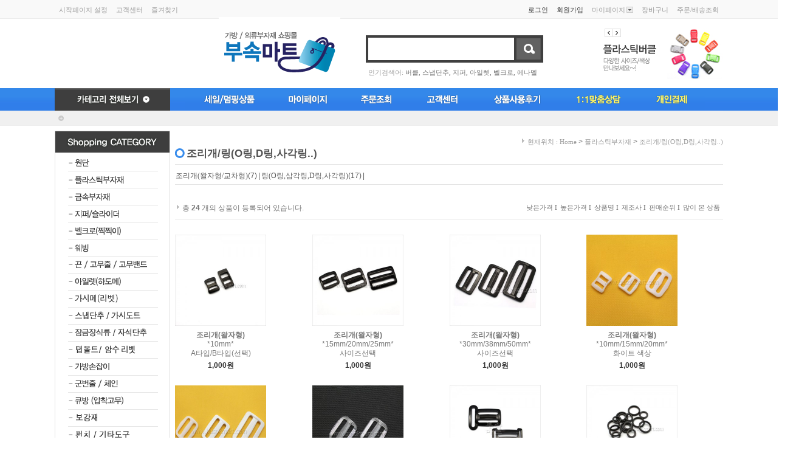

--- FILE ---
content_type: text/html
request_url: http://www.busokmart.com/shop/shopbrand.html?xcode=005&mcode=003&type=X
body_size: 18316
content:
<!DOCTYPE html PUBLIC "-//W3C//DTD XHTML 1.0 Transitional//EN" "http://www.w3.org/TR/xhtml1/DTD/xhtml1-transitional.dtd">
<html>
<head>
<meta http-equiv="CONTENT-TYPE" content="text/html;charset=EUC-KR">
<meta http-equiv="X-UA-Compatible" content="IE=8" />
<meta name="naver-site-verification" content="492222e18699855e02e971dc1afdb64fe1e59e5a"/>
<meta name="description" content="버클,지퍼,원단,특수제품 등 다양한 가방,의류,캠핑부자재판매,도소매/주문제작 가능">


<meta name="referrer" content="no-referrer-when-downgrade" />
<meta property="og:type" content="website" />
<meta property="og:url" content="http://www.busokmart.com/shop/shopbrand.html?xcode=005&mcode=003&type=X" />
<title>플라스틱부자재 > 조리개/링(O링,D링,사각링..)</title>

<link type="text/css" rel="stylesheet" href="/shopimages/swj2298/template/work/1378/common.css?r=1411614176" /><script src="/design/sample03-232/0581greenstone/js/jquery.js"></script>
<script src="/design/sample03-232/0581greenstone/js/all_cate.js"></script>
<script type='text/javascript' src="http://malsup.github.com/jquery.cycle.all.js"></script>
<script type='text/javascript'>$j=jQuery.noConflict();</script>
<script type='text/javascript'>
<!--

function m_on(obj) {  	obj.attr("src", obj.attr("src").replace("_off.gif","_on.gif") );   }  
function m_off(obj) { 	obj.attr("src", obj.attr("src").replace("_on.gif","_off.gif") );   }  
					
$j(function() {
	$j('#top_menu li').mouseenter(function() {
		m_on($j(this).find('.menuimg'));
		$j(this).find('.top_sub').css("visibility","visible"); 
	}).mouseleave(function() {
		$j(this).find(".top_sub").css("visibility","hidden"); 
		m_off($j(this).find('.menuimg'));
	});
});



function on(obj) {  
	obj.src = obj.src.replace("_off.gif","_on.gif");  
}  
function off(obj) {  
	obj.src = obj.src.replace("_on.gif","_off.gif");  
} 

//-->
</script>

<script language=javascript >
var cateTitle = new Array;
var cateLink = new Array;

var subCateTitle = new Array;
var subCateLink = new Array;

function addCategory( _name, _link ) {
	var i = cateTitle.length;
	cateTitle[i] = _name;
	cateLink[i] = _link;

	subCateTitle[i] = new Array;
	subCateLink[i] = new Array;
}


function subaddCategory( _name, _link ) {
	var i = cateTitle.length;
	var j = subCateTitle[i-1].length;
	
	subCateTitle[i-1][j] = _name;
	subCateLink[i-1][j] = _link;
}


/*Left menu 반투명 레이어 구현*/
function Layer_overload(LayerName,Status) 
{
    if (navigator.appName == "Netscape")
    {
		LayerN = document.getElementById(LayerName).style;
		if (Status == 'show') LayerN.visibility = 'visible';
		if (Status == 'hide') LayerN.visibility = 'hidden';
    }	
    else
    {
		LayerN = document.all[LayerName].style;
		if (Status == 'show') LayerN.visibility = 'visible';
		if (Status == 'hide') LayerN.visibility = 'hidden';
    }
}


/* 카테고리 html 생성 */
function creat_cate(cTitle, cLink, cSubTitle, cSubLink ){

var str_category = "<table border=0 cellpadding=0 cellspacing='0' width=100% >";

for (i = 0; i < cTitle.length; i++) {
	str_category += "<tr onmouseover=\"javascript:Layer_overload('sub_id_" + i + "','show')\" onmouseout=\"javascript:Layer_overload('sub_id_" + i + "','hide')\">";
	if (cLink[i]=="#") { str_category += "<td width=100% align=left>"+ cTitle[i] +"</td>";
	} else str_category += "<td width=100% align=left><a href='"+cLink[i]+"' >"+ cTitle[i] +"</a></td>";

	str_category += "<td height=1 style=\"position:relative;z-index:100;\">";
	str_category += "<DIV id='sub_id_" + i + "' class=\"submenu\" onmouseover=\"javascript:Layer_overload('sub_id_" + i + "','show')\" onmouseout=\"javascript:Layer_overload('sub_id_" + i + "','hide')\" style=\"position:absolute; left:-40px; top:0px; visibility:hidden;\" >";
	str_category += "<div><table cellpadding=0 width=180 cellspacing=0 border=0 style=\"border:4px solid #015384; BACKGROUND: #FFFFFF; overflow:hidden;position:relative;z-index:100;\" >";

	if (cSubTitle[i]) {
		for (j = 0; j < cSubTitle[i].length; j++) {
			str_category += "<tr>";
			str_category += "<td height=22 width=180 style=\"padding-top:5px;BACKGROUND:; FILTER: alpha(opacity=95);\"   onmouseover=\"this.style.backgroundColor=''\" onmouseout=\"this.style.backgroundColor=''\" >";
			str_category += "<a href='"+cSubLink[i][j]+"' style='font-size:12px;font-family:돋움; color:#555;padding-left:5px;'>"+cSubTitle[i][j]+"</a></td></tr>";
		}
	}

	str_category += "</table></div></div></td></tr>";
}
str_category += "</table>";

return str_category;

}

 function bluring(){ 
  if(event.srcElement.tagName=="A"||event.srcElement.tagName=="IMG") document.body.focus(); 
 } 
 document.onfocusin=bluring; 

 function chg_img( obj, url )
{
	obj.filters.blendTrans.apply();
	obj.src = url;
	obj.filters.blendTrans.play(); 
 }
</script>

<meta name="description" content="버클,지퍼,원단,특수제품 등 다양한 부자재판매,도소매/주문제작 가능">

</head>
<script type="text/javascript" src="//wcs.naver.net/wcslog.js"></script>
<script type="text/javascript">
if (window.wcs) {
    if(!wcs_add) var wcs_add = {};
    wcs_add["wa"] = "s_1a7f4699f777";
    wcs.inflow('busokmart.com');
    wcs_do();
}
</script>

<body>
<script type="text/javascript" src="/js/jquery-1.7.2.min.js"></script>
<script type="text/javascript" src="/js/lazyload.min.js"></script>
<script type="text/javascript">
function getCookiefss(name) {
    lims = document.cookie;
    var index = lims.indexOf(name + "=");
    if (index == -1) {
        return null;
    }
    index = lims.indexOf("=", index) + 1; // first character
    var endstr = lims.indexOf(';', index);
    if (endstr == -1) {
        endstr = lims.length; // last character
    }
    return unescape(lims.substring(index, endstr));
}
</script><script type="text/javascript">
var MOBILE_USE = '';
</script><script type="text/javascript" src="/js/flash.js"></script>
<script type="text/javascript" src="/js/neodesign/rightbanner.js"></script>
<script type="text/javascript" src="/js/bookmark.js"></script>            <div id="dgnset_wrap" style="width:1100px;margin-left:auto;margin-right:auto;">
<style type="text/css">

.MS_search_word { }

</style>

<script type="text/javascript">

    var is_unify_opt = '' ? true : false; 
    var pre_baskethidden = 'Y';

</script>

<link type="text/css" rel="stylesheet" href="/shopimages/swj2298/template/work/1378/shopbrand.css?t=201507261113" />
<div id='blk_scroll_wings'><script type='text/javascript' src='/html/shopRbanner.html?param1=1' ></script></div>
<div id='cherrypicker_scroll'></div>
    <div id="wrap">
        
<link type="text/css" rel="stylesheet" href="/shopimages/swj2298/template/work/1378/header.1.css?t=202306101020" />
<link rel="stylesheet" href="/design/swj2298/0581greenstone/css/main.css">
<script type="text/javascript" src="/design/swj2298/0581greenstone/js/jquery.easing.1.3.min.js"></script>
<script type="text/javascript" src="/design/swj2298/0581greenstone/js/jquery.sliderkit.1.9.2.pack.js"></script>

<script language=javascript >
/* ---- ◈ 카테고리 설정 ◈ ---- */
function MakeCategory( ) {

	addCategory( "<img src='/design/swj2298/0581greenstone/left_cate01.gif' onmouseover=\"this.src='/design/swj2298/0581greenstone/left_cate01.gif'\" onmouseout=\"this.src='/design/swj2298/0581greenstone/left_cate01.gif'\" border=0>" , "/shop/shopbrand.html?xcode=001&type=X" );
		subaddCategory( "옥스포드" , "/shop/shopbrand.html?xcode=001&mcode=001&type=X" );
                      subaddCategory( "투일원단" , "/shop/shopbrand.html?xcode=001&mcode=004&type=X" );
                      subaddCategory( "포리원단" , "/shop/shopbrand.html?xcode=001&mcode=007&type=X" );
                      subaddCategory( "인조가죽원단" , "/shop/shopbrand.html?xcode=001&mcode=008&type=X" );
                      subaddCategory( "에나멜원단" , "/shop/shopbrand.html?xcode=001&mcode=005&type=X" );
                      subaddCategory( "와니원단" , "/shop/shopbrand.html?xcode=001&mcode=003&type=X" );
                      subaddCategory( "매쉬/망사원단" , "/shop/shopbrand.html?xcode=001&mcode=006&type=X" );
                      subaddCategory( "면원단" , "/shop/shopbrand.html?xcode=001&mcode=002&type=X" );
                      subaddCategory( "기타원단" , "/shop/shopbrand.html?xcode=001&mcode=009&type=X" );
                      
				

		addCategory( "<img src='/design/swj2298/0581greenstone/left_cate02.gif' onmouseover=\"this.src='/design/swj2298/0581greenstone/left_cate02.gif'\" onmouseout=\"this.src='/design/swj2298/0581greenstone/left_cate02.gif'\" border=0>" , "/shop/shopbrand.html?xcode=005&type=X" );
		subaddCategory( "버클/벨트버클" , "/shop/shopbrand.html?xcode=005&mcode=001&type=X" );
		subaddCategory( "가방고리/후크" , "/shop/shopbrand.html?xcode=005&mcode=002&type=X" );
		subaddCategory( "조리개/링(0링/D링/사각링)" , "/shop/shopbrand.html?xcode=005&mcode=003&type=X" );
		subaddCategory( "래더락/픽스락" , "/shop/shopbrand.html?xcode=005&mcode=004&type=X" );
		subaddCategory( "코드락/벨" , "/shop/shopbrand.html?xcode=005&mcode=005&type=X" );
		subaddCategory( "기타부속품" , "/shop/shopbrand.html?xcode=005&mcode=006&type=X" );
		

		addCategory( "<img src='/design/swj2298/0581greenstone/left_cate03.gif' onmouseover=\"this.src='/design/swj2298/0581greenstone/left_cate03.gif'\" onmouseout=\"this.src='/design/swj2298/0581greenstone/left_cate03.gif'\" border=0>" , "/shop/shopbrand.html?xcode=014&type=X" );
		subaddCategory( "금속버클" , "/shop/shopbrand.html?xcode=014&mcode=001&type=X" );
		subaddCategory( "가방고리(개고리)" , "/shop/shopbrand.html?xcode=014&mcode=002&type=X" );
		subaddCategory( "조리개장식" , "/shop/shopbrand.html?xcode=014&mcode=003&type=X" );
		subaddCategory( "파이프버클/비조장식" , "/shop/shopbrand.html?xcode=014&mcode=004&type=X" );
		subaddCategory( "링(O링/D링,사각링..)" , "/shop/shopbrand.html?xcode=014&mcode=005&type=X" );
		subaddCategory( "키홀더/키링" , "/shop/shopbrand.html?xcode=014&mcode=006&type=X" );
                     subaddCategory( "카라비너" , "/shop/shopbrand.html?xcode=014&mcode=009&type=X" );
		subaddCategory( "기타부속품" , "/shop/shopbrand.html?xcode=014&mcode=007&type=X" );
		subaddCategory( "특수제품" , "/shop/shopbrand.html?xcode=014&mcode=008&type=X" );


		addCategory( "<img src='/design/swj2298/0581greenstone/left_cate04.gif' onmouseover=\"this.src='/design/swj2298/0581greenstone/left_cate04.gif'\" onmouseout=\"this.src='/design/swj2298/0581greenstone/left_cate04.gif'\" border=0>" , "#" );
		subaddCategory( "지퍼고리/펜던트장식" , "/shop/shopbrand.html?xcode=004&mcode=010&type=X" );
                     subaddCategory( "지퍼스트링 장식" , "/shop/shopbrand.html?xcode=004&mcode=011&type=X" );
                     subaddCategory( "3호 코일롤지퍼/슬라이더" , "/shop/shopbrand.html?xcode=004&mcode=001&type=X" );
		subaddCategory( "5호 코일롤지퍼/슬라이더" , "/shop/shopbrand.html?xcode=004&mcode=002&type=X" );
		subaddCategory( "5호 플라스틱롤지퍼/슬라이더" , "/shop/shopbrand.html?xcode=004&mcode=003&type=X" );
		subaddCategory( "5호 금속롤지퍼/슬라이더" , "/shop/shopbrand.html?xcode=004&mcode=004&type=X" );
                subaddCategory( "8호 코일롤지퍼/슬라이더" , "/shop/shopbrand.html?xcode=004&mcode=007&type=X" );
                subaddCategory( "8호 플라스틱롤지퍼/슬라이더" , "/shop/shopbrand.html?xcode=004&mcode=012&type=X" );
                subaddCategory( "8호 플라스틱 오픈형지퍼" , "/shop/shopbrand.html?xcode=004&mcode=015&type=X" );
                subaddCategory( "9호 코일롤지퍼/슬라이더" , "/shop/shopbrand.html?xcode=004&mcode=013&type=X" );
		subaddCategory( "10호 코일롤지퍼/슬라이더" , "/shop/shopbrand.html?xcode=004&mcode=005&type=X" );
		subaddCategory( "10호 플라스틱롤지퍼/슬라이더" , "/shop/shopbrand.html?xcode=004&mcode=006&type=X" );
                subaddCategory( "10호 플라스틱 오픈형지퍼" , "/shop/shopbrand.html?xcode=004&mcode=009&type=X" );
                subaddCategory( "12호 코일롤지퍼/슬라이더" , "/shop/shopbrand.html?xcode=004&mcode=014&type=X" );


                     subaddCategory( "마감용 상지/하지" , "/shop/shopbrand.html?xcode=004&mcode=008&type=X" );



		addCategory( "<img src='/design/swj2298/0581greenstone/left_cate05.gif' onmouseover=\"this.src='/design/swj2298/0581greenstone/left_cate05.gif'\" onmouseout=\"this.src='/design/swj2298/0581greenstone/left_cate05.gif'\" border=0>" , "/shop/shopbrand.html?xcode=026&type=X" );
		subaddCategory( "재봉형/접착형" , "/shop/shopbrand.html?xcode=026&mcode=001&type=X" );
		subaddCategory( "양면벨크로" , "/shop/shopbrand.html?xcode=026&mcode=002&type=X" );

		addCategory( "<img src='/design/swj2298/0581greenstone/left_cate06.gif' onmouseover=\"this.src='/design/swj2298/0581greenstone/left_cate06.gif'\" onmouseout=\"this.src='/design/swj2298/0581greenstone/left_cate06.gif'\" border=0>" , "/shop/shopbrand.html?xcode=013&type=X" );
		subaddCategory( "이중직/고밀도/능직(pp재질)" , "/shop/shopbrand.html?xcode=013&mcode=001&type=X" );
		subaddCategory( "면웨빙/폴리사(면느낌)" , "/shop/shopbrand.html?xcode=013&mcode=002&type=X" );
                      subaddCategory( "해리/바이어스(마감용웨빙)" , "/shop/shopbrand.html?xcode=013&mcode=003&type=X" );


		addCategory( "<img src='/design/swj2298/0581greenstone/left_cate07.gif' onmouseover=\"this.src='/design/swj2298/0581greenstone/left_cate07.gif'\" onmouseout=\"this.src='/design/swj2298/0581greenstone/left_cate07.gif'\" border=0>" , "/shop/shopbrand.html?xcode=017&type=X" );
		subaddCategory( "스트링끈" , "/shop/shopbrand.html?xcode=017&mcode=003&type=X" );
		subaddCategory( "마루고무줄" , "/shop/shopbrand.html?xcode=017&mcode=001&type=X" );
		subaddCategory( "고무밴드" , "/shop/shopbrand.html?xcode=017&mcode=002&type=X" );

		addCategory( "<img src='/design/swj2298/0581greenstone/left_cate08.gif' onmouseover=\"this.src='/design/swj2298/0581greenstone/left_cate08.gif'\" onmouseout=\"this.src='/design/swj2298/0581greenstone/left_cate08.gif'\" border=0>" , "/shop/shopbrand.html?xcode=011&type=X" );
		subaddCategory( "원형아일렛/도구" , "/shop/shopbrand.html?xcode=011&mcode=001&type=X" );
                     subaddCategory( "원형 가시아일렛/도구" , "/shop/shopbrand.html?xcode=011&mcode=002&type=X" );
                     subaddCategory( "공기통(망사)아일렛/도구" , "/shop/shopbrand.html?xcode=011&mcode=003&type=X" );
                     subaddCategory( "스텐아일렛/도구" , "/shop/shopbrand.html?xcode=011&mcode=004&type=X" );

                     addCategory( "<img src='/design/swj2298/0581greenstone/left_cate15r.gif' onmouseover=\"this.src='/design/swj2298/0581greenstone/left_cate15r.gif'\" onmouseout=\"this.src='/design/swj2298/0581greenstone/left_cate15r.gif'\" border=0>" , "/shop/shopbrand.html?xcode=008&type=X" );
		subaddCategory( "가시메 알" , "/shop/shopbrand.html?xcode=008&mcode=001&type=X" );
		subaddCategory( "가시메 도구" , "/shop/shopbrand.html?xcode=008&mcode=002&type=X" );


		addCategory( "<img src='/design/swj2298/0581greenstone/left_cate09r.gif' onmouseover=\"this.src='/design/swj2298/0581greenstone/left_cate09r.gif'\" onmouseout=\"this.src='/design/swj2298/0581greenstone/left_cate09r.gif'\" border=0>" , "/shop/shopbrand.html?xcode=018&type=X" );
		subaddCategory( "링스냅단추" , "/shop/shopbrand.html?xcode=018&mcode=002&type=X" );
		subaddCategory( "가시도트(가시스냅)" , "/shop/shopbrand.html?xcode=018&mcode=003&type=X" );


                     addCategory( "<img src='/design/swj2298/0581greenstone/left_cate11r.gif' onmouseover=\"this.src='/design/swj2298/0581greenstone/left_cate11r.gif'\" onmouseout=\"this.src='/design/swj2298/0581greenstone/left_cate11r.gif'\" border=0>" , "/shop/shopbrand.html?xcode=007&type=X" );
		subaddCategory( "잠금장식" , "/shop/shopbrand.html?xcode=007&mcode=001&type=X" );
		subaddCategory( "솔트레지(방울장식)" , "/shop/shopbrand.html?xcode=007&mcode=002&type=X" );
		subaddCategory( "자석단추" , "/shop/shopbrand.html?xcode=007&mcode=003&type=X" );
                subaddCategory( "바네/프레임" , "/shop/shopbrand.html?xcode=007&mcode=004&type=X" );

                     addCategory( "<img src='/design/swj2298/0581greenstone/left_cate16r.gif' onmouseover=\"this.src='/design/swj2298/0581greenstone/left_cate16r.gif'\" onmouseout=\"this.src='/design/swj2298/0581greenstone/left_cate16r.gif'\" border=0>" , "/shop/shopbrand.html?xcode=024&type=X" );
		subaddCategory( "탭볼트" , "/shop/shopbrand.html?xcode=024&mcode=001&type=X" );
		subaddCategory( "암.수 리벳" , "/shop/shopbrand.html?xcode=024&mcode=002&type=X" );



		addCategory( "<img src='/design/swj2298/0581greenstone/left_cate10.gif' onmouseover=\"this.src='/design/swj2298/0581greenstone/left_cate10.gif'\" onmouseout=\"this.src='/design/swj2298/0581greenstone/left_cate10.gif'\" border=0>" , "/shop/shopbrand.html?xcode=006&type=O" );
	
	

		addCategory( "<img src='/design/swj2298/0581greenstone/left_cate12.gif' onmouseover=\"this.src='/design/swj2298/0581greenstone/left_cate12.gif'\" onmouseout=\"this.src='/design/swj2298/0581greenstone/left_cate12.gif'\" border=0>" , "/shop/shopbrand.html?xcode=023&type=X" );
		subaddCategory( "군번줄" , "/shop/shopbrand.html?xcode=023&mcode=001&type=X" );
		subaddCategory( "체인줄" , "/shop/shopbrand.html?xcode=023&mcode=002&type=X" ); 
                     subaddCategory( "체인(가죽)끈" , "/shop/shopbrand.html?xcode=023&mcode=003&type=X" );


		addCategory( "<img src='/design/swj2298/0581greenstone/left_cate13.gif' onmouseover=\"this.src='/design/swj2298/0581greenstone/left_cate13.gif'\" onmouseout=\"this.src='/design/swj2298/0581greenstone/left_cate13.gif'\" border=0>" , "/shop/shopbrand.html?xcode=019&type=O" );


                     addCategory( "<img src='/design/swj2298/0581greenstone/left_cate17r.gif' onmouseover=\"this.src='/design/swj2298/0581greenstone/left_cate17r.gif'\" onmouseout=\"this.src='/design/swj2298/0581greenstone/left_cate17r.gif'\" border=0>" , "/shop/shopbrand.html?xcode=020&type=X" );
		subaddCategory( "PE평판(가방바닥판)" , "/shop/shopbrand.html?xcode=020&mcode=002&type=X" ); 
                      subaddCategory( "파이프(옥펜)" , "/shop/shopbrand.html?xcode=020&mcode=001&type=X" );
                      subaddCategory( "토이론" , "/shop/shopbrand.html?xcode=020&mcode=003&type=X" );




		addCategory( "<img src='/design/swj2298/0581greenstone/left_cate18r.gif' onmouseover=\"this.src='/design/swj2298/0581greenstone/left_cate18r.gif'\" onmouseout=\"this.src='/design/swj2298/0581greenstone/left_cate18r.gif'\" border=0>" , "/shop/shopbrand.html?xcode=015&type=X" );
		
		subaddCategory( "펀치/펀치판/기타도구 " , "/shop/shopbrand.html?xcode=015&mcode=002&type=X" );




                     addCategory( "<img src='/design/swj2298/0581greenstone/left_cate19r.gif' onmouseover=\"this.src='/design/swj2298/0581greenstone/left_cate19r.gif'\" onmouseout=\"this.src='/design/swj2298/0581greenstone/left_cate19r.gif'\" border=0>" , "/shop/shopbrand.html?xcode=009&type=O" );


}
</script>



<!-- ★ 상단우측2단배너  -->
<map name="top_ban01"><area shape="rect" coords="2,3,198,111" href="/shop/shopbrand.html?xcode=005&type=X" target="" alt="" /></map>
<map name="top_ban02"><area shape="rect" coords="2,3,198,111" href="/shop/shopbrand.html?xcode=006&type=O" target="" alt="" /></map>


<!-- ★ 메인이미지 3  -->
<map name="main_img1"><area shape="rect" coords="2,2,716,432" href="/board/board.html?code=swj2298&type=v&num1=999928&num2=00000&lock=" onfocus='this.blur()'></map>
<map name="main_img2"><area shape="rect" coords="2,2,716,432" href="#" onfocus='this.blur()'></map>
<map name="main_img3"><area shape="rect" coords="2,2,716,432" href="#" onfocus='this.blur()'></map>


<!--가방끈/스트랩문의배너-->
<map name="mb_ban01"><area shape="rect" coords="1,1,323,115" href=" /shop/page.html?id=1 " target="" alt="" /></map>
<!--대량구매/도매문의배너-->
<map name="mb_ban02"><area shape="rect" coords="1,1,323,115" href="/board/board.html?code=swj2298_board6" target="" alt="" /></map>
<!--무엇이든 물어보세요배너-->
<map name="mb_ban03"><area shape="rect" coords="0,0,232,115" href="/board/board.html?code=swj2298_board3" target="" alt="" /></map>


<!--지퍼/슬라이더배너-->
<map name="main_event_t01"><area shape="rect" coords="0,1,360,229" href="/shop/shopbrand.html?xcode=004&mcode=001&type=X" target="" alt="" /></map>
<!--플라스틱부자재배너-->
<map name="main_event_t02"><area shape="rect" coords="0,1,360,229" href="/shop/shopbrand.html?xcode=005&type=X" target="" alt="" /></map>
<!--아일렛하도매배너-->
<map name="main_event_t03"><area shape="rect" coords="0,1,360,229" href="/shop/shopbrand.html?xcode=011&type=X" target="" alt="" /></map>


<!-- ★ 메인우측 위클리3단배너  -->
<map name="weekly1"><area shape="rect" coords="2,3,189,301" href="#" onfocus='this.blur()'></map>
<map name="weekly2"><area shape="rect" coords="2,3,189,301" href="#" onfocus='this.blur()'></map>
<map name="weekly3"><area shape="rect" coords="2,3,189,301" href="#" onfocus='this.blur()'></map>


<!-- ★ 하단퀵메뉴배너 -->
<map name="cs_ban02">
    <area shape="rect" coords="30,198,114,270" href="/shop/basket.html" target="" alt="" />
    <area shape="rect" coords="116,198,200,270" href="http://www.ilogen.com/d2d/delivery/invoice_search.jsp" target="_blank" alt="" />
    <area shape="rect" coords="202,198,286,270" href="/board/board.html?code=swj2298" target="" alt="" />
</map>


<!-- ★ 하단 프로모션 배너 -->
<map name="footer_ban">
    <area shape="rect" coords="13,9,108,42" href="#" target="" alt="" />
    <area shape="rect" coords="154,10,249,43" href="#" target="" alt="" />
    <area shape="rect" coords="284,10,428,44" href="#" target="" alt="" />
    <area shape="rect" coords="474,10,596,44" href="#" target="" alt="" />
    <area shape="rect" coords="640,10,762,44" href="#" target="" alt="" />
    <area shape="rect" coords="812,10,934,44" href="#" target="" alt="" />
    <area shape="rect" coords="970,10,1092,44" href="#" target="" alt="" />
</map>

<!-- ★ 좌측퀵배너 -->
<map name="quick_banner">
<area shape="rect" coords="0,2,79,75" onfocus="this.blur();" href="/shop/idinfo.html">
<area shape="rect" coords="2,85,78,159" onfocus="this.blur();" target="_self" href="/shop/basket.html" />
</map>

<!-- ★ 원단상품배너 -->
<map name="ban3"><area shape="rect" coords="1,2,197,218" href="/shop/shopbrand.html?xcode=001&type=X" target="" alt="" /></map>
<!-- ★ 금속부자재상품배너 -->
<map name="ban4"><area shape="rect" coords="1,2,197,218" href="/shop/shopbrand.html?xcode=014&type=X" target="" alt="" /></map>




<!-- ★ 상품분류 베스트배너 -->
<map name="best_ban">
<area shape="rect" coords="23,33,353,362" onfocus="this.blur();" href="#">
</map>


<script type="text/javascript" src="/design/swj2298/0581greenstone/js/common.js"></script>

<!-- ★ 시작페이지 주소 -->
<script type="text/javascript">
var favoriteurl="http://www.busokmart.com"
</script>

<div id="hdWrap">
<div id="header">
	<div id="top_btn">
		<div id="top_btn1">
			<div><a href="#" style="cursor:hand" onclick="this.style.behavior='url(#default#homepage)';this.setHomePage(favoriteurl);">시작페이지 설정</a></div>
			<div><a href="/board/board.html?code=swj2298">고객센터</a></div>
			<div><a href="javascript:CreateBookmarkLink('http://www.busokmart.com', '★부속마트!가방ㆍ의류부자재의 모든것!! 찾아주셔서 감사합니다~!! ★');">즐겨찾기</a></div>
		</div>

		<div id="top_btn2">
						<div id="top_btn2menu" style="padding:0 7px 0 7px;"><a href="/shop/member.html?type=login">로그인</a></div>
			<div id="top_btn2menu" style="padding:0 7px 0 7px;"><a href="/shop/idinfo.html">회원가입</a></div>
			
			<div id="top_mypage" style="padding:0 7px 0 7px;">
			<a href="/shop/member.html?type=mynewmain" class="menu" id="mmenu1" onmouseover="mopen(1);" onmouseout="mclosetime();">마이페이지<img src="/design/swj2298/0581greenstone/mypage_icon.gif" border=0></a>
			<div class="mypage_submenu" id="menu1" onmouseover="mcancelclosetime()" onmouseout="mclosetime();">
			<a href="/shop/mypage.html?mypage_type=mywishlist" class="msubmenu">관심상품</a>
			<a href="/shop/mypage.html?mypage_type=mycoupon" class="msubmenu">나의쿠폰</a>
			<a href="/shop/mypage.html?mypage_type=myreserve" class="msubmenu">적립금</a>
			<a href="/shop/mypage.html?mypage_type=myemail" class="msubmenu">1:1문의</a>
			</div>
			</div>

			<div style="padding:0 7px 0 7px;"><a href="/shop/basket.html">장바구니</a></div>
			<div style="padding:0 7px 0 7px;"><a href="/shop/confirm_login.html?type=myorder">주문/배송조회</a></div>
		</div>
	</div>

	<div id="top-banner">
			
			<div class="top-center">
				<div class="top-logo"><a href="/"><img src="/design/swj2298/0581greenstone/top_logo.gif" border="0"></a></div>
			</div>
				
			<div class="top-right">
				<div id="hdSchFrm">
				<h2 class="blind">검색 폼</h2>
					<form action="/shop/shopbrand.html" method="post" name="search">					<fieldset>
					<legend>검색 폼</legend>
					<input name="search" onkeydown="CheckKey_search();" value=""  class="MS_search_word" />					<a href="javascript:search_submit();"><input type="image" class="btn-sch" src="/design/swj2298/0581greenstone/top_btn_search.gif" alt="검색" /></a>
					</fieldset>
					</form>				</div>
			</div>

			<div class="top-right">
				<script type="text/javascript">
                jQuery(document).ready(function() {
                    /* 상단 2단 배너 */
                    jQuery(".contentslider-std10").sliderkit({
                        auto:1, /* 0 : 클릭하면 동작, 1 : 자동 동작 */
                        tabs:1,
                        circular:1,
                        navitemshover:true,
                        panelfx:"none", // fading , sliding, none 사용가능
                        panelfxfirst:"none",
                        panelfxeasing:"easeInOutExpo",
                        fastchange:0,
                        keyboard:1,
                        autospeed: 5000
                    });
                });
                </script>
                <div class="top_ban">
                    <!-- ★ 상단 2단 배너 -->
                    <div class="sliderkit contentslider-std10">
                        <div class="sliderkit-btn sliderkit-go-btn sliderkit-go-prev"><a href="#" title="Previous"><span>Previous</span></a></div>
                        <div class="sliderkit-btn sliderkit-go-btn sliderkit-go-next"><a href="#" title="Next"><span>Next</span></a></div>
                        <div class="sliderkit-panels">
                            <div class="sliderkit-panel"><img src="/design/swj2298/0581greenstone/top_banner01.jpg" usemap="#top_ban01" alt="" /></div>
                            <div class="sliderkit-panel"><img src="/design/swj2298/0581greenstone/top_banner02.jpg" usemap="#top_ban02" alt="" /></div>
                        </div>
                    </div>
                    <!-- /상단 2단 배너 -->
                </div>
			</div>
				<div style="width:305px; position:absolute; top:110px; left:516px;" >
				<div style="font-size:11px; color:#737373; padding:2px 0px 0 0;">
				<!-- ★ 인기검색어 -->
				<a href="">인기검색어: </a>
				<a href="/shop/shopbrand.html?xcode=005&mcode=001&type=X"><font style="font-size:11px; color:#737373;">버클,</font></a> 
				<a href="/shop/shopbrand.html?xcode=018&mcode=002&type=X"><font style="font-size:11px; color:#737373;">스냅단추,</font></a> 
				<a href="/shop/shopbrand.html?xcode=004&mcode=002&type=X"><font style="font-size:11px; color:#737373;">지퍼,</font></a> 
				<a href="/shop/shopbrand.html?xcode=011&type=X"><font style="font-size:11px; color:#737373;">아일렛,</font></a>
				<a href="/shop/shopbrand.html?xcode=026&type=X"><font style="font-size:11px; color:#737373;">벨크로,</font></a>
				<a href="/shop/shopbrand.html?xcode=001&mcode=005&type=X"><font style="font-size:11px; color:#737373;">에나멜</font></a>
				<!-- 인기검색어 ★ -->
				</div>
			</div>
	</div>


	<div id="top_cate">
		<div id="top_1dep" OnMouseOver="javascript:showmenu('submenu1');" OnMouseOut="javascript:setmenutimer();"><img src="/design/swj2298/0581greenstone/all_cate.gif" style="cursor:hand;"></div>
		<div id="submenu1" OnMouseOver="javascript:resetmenutimer();" OnMouseOut="javascript:setmenutimer();" style="z-index:555;">
			<!-- 카테고리 전체보기 -->
			<div id="mainContent">
			<table width="1100px" valign="top" border="0" cellpadding="0" cellspacing="0" id="top_2dep" >
			<table border="0" cellpadding="0" cellspacing="0" id="top_2dep">
					<tr>
						<td valign="top" class="mcate1">
							<div id="a"><a href="/shop/shopbrand.html?xcode=001&type=X" class="a"><b>원단</b></a></div>
							<div id="b">
								<a href="/shop/shopbrand.html?xcode=001&mcode=001&type=X" target="_parent">옥스포드</a><br />
                                                                                     <a href="/shop/shopbrand.html?xcode=001&mcode=004&type=X" target="_parent">투일원단</a><br />
                                                                                     <a href="/shop/shopbrand.html?xcode=001&mcode=007&type=X" target="_parent">포리원단</a><br />
                                                                                     <a href="/shop/shopbrand.html?xcode=001&mcode=008&type=X" target="_parent">인조가죽원단</a><br />
                                                                                     <a href="/shop/shopbrand.html?xcode=001&mcode=005&type=X" target="_parent">에나멜원단</a><br />
                                                                                    <a href="/shop/shopbrand.html?xcode=001&mcode=003&type=X" target="_parent">와니원단</a><br />
                                                                                     <a href="/shop/shopbrand.html?xcode=001&mcode=006&type=X" target="_parent">매쉬/망사원단</a><br />
                                                                                     <a href="/shop/shopbrand.html?xcode=001&mcode=002&type=X" target="_parent">면원단</a><br />
                                                                                     <a href="/shop/shopbrand.html?xcode=001&mcode=009&type=X" target="_parent">기타원단</a><br />

						          
								
															</div>
						</td>
						<td valign="top" class="mcate1">
							<div id="a"><a href="/shop/shopbrand.html?xcode=005&type=X" class="a"><b>플라스틱부자재</b></a></div>
							<div id="b">
								<a href="/shop/shopbrand.html?xcode=005&mcode=001&type=X" target="_parent">버클/벨트버클</a><br />
								<a href="/shop/shopbrand.html?xcode=005&mcode=002&type=X" target="_parent">가방고리/후크</a><br />
								<a href="/shop/shopbrand.html?xcode=005&mcode=003&type=X" target="_parent">조리개/링(O링/D링/사각링..)</a><br />
								<a href="/shop/shopbrand.html?xcode=005&mcode=004&type=X" target="_parent">래더락/픽스락</a><br />
								<a href="/shop/shopbrand.html?xcode=005&mcode=005&type=X" target="_parent">코드락/벨</a><br />
								<a href="/shop/shopbrand.html?xcode=005&mcode=006&type=X" target="_parent">기타부속품</a><br />
							</div>
						</td>
						<td valign="top" class="mcate1">
							<div id="a"><a href="/shop/shopbrand.html?xcode=014&type=X" class="a"><b>금속부자재</b></a></div>
							<div id="b">
								<a href="/shop/shopbrand.html?xcode=014&mcode=001&type=X" target="_parent">금속버클</a><br />
								<a href="/shop/shopbrand.html?xcode=014&mcode=002&type=X" target="_parent">가방고리(개고리)</a><br />
								<a href="/shop/shopbrand.html?xcode=014&mcode=003&type=X" target="_parent">조리개장식</a><br />
								<a href="/shop/shopbrand.html?xcode=014&mcode=004&type=X" target="_parent">파이프버클/비조장식</a><br />
								<a href="/shop/shopbrand.html?xcode=014&mcode=005&type=X" target="_parent">링(O링/D링/사각링..)</a><br />
								<a href="/shop/shopbrand.html?xcode=014&mcode=006&type=X" target="_parent">키홀더/키링</a><br />
                                                                                      <a href="/shop/shopbrand.html?xcode=014&mcode=009&type=X" target="_parent">카라비너</a><br />
							           <a href="/shop/shopbrand.html?xcode=014&mcode=007&type=X" target="_parent">기타부속품</a><br />
								<a href="/shop/shopbrand.html?xcode=014&mcode=008&type=X" target="_parent">특수제품</a><br />
							</div>
						</td>
						<td valign="top" class="mcate1">
							<div id="a"><b style="color:#444;">지퍼/슬라이더</b></div>
							<div id="b">
                                                                                     <a href="/shop/shopbrand.html?xcode=004&mcode=010&type=X" target="_parent">지퍼고리/펜던트장식</a><br />
                                                                                     <a href="/shop/shopbrand.html?xcode=004&mcode=011&type=X" target="_parent">지퍼스트링 장식</a><br />
								<a href="/shop/shopbrand.html?xcode=004&mcode=001&type=X" target="_parent">3호 코일롤지퍼/슬라이더</a><br />
								<a href="/shop/shopbrand.html?xcode=004&mcode=002&type=X" target="_parent">5호 코일롤지퍼/슬라이더</a><br />
								<a href="/shop/shopbrand.html?xcode=004&mcode=003&type=X" target="_parent">5호 플라스틱롤지퍼/슬라이더(비슬론)</a><br />
								<a href="/shop/shopbrand.html?xcode=004&mcode=004&type=X" target="_parent">5호 금속롤지퍼/슬라이더</a><br />
								<a href="/shop/shopbrand.html?xcode=004&mcode=007&type=X" target="_parent">8호 코일롤지퍼/슬라이더</a><br />
                                                                                     <a href="/shop/shopbrand.html?xcode=004&mcode=012&type=X" target="_parent">8호 플라스틱롤지퍼/슬라이더</a><br />
                                                                                     <a href="/shop/shopbrand.html?xcode=004&mcode=015&type=X" target="_parent">8호 플라스틱 오픈형지퍼</a><br />
                                                                                     <a href="/shop/shopbrand.html?xcode=004&mcode=013&type=X" target="_parent">9호 코일롤지퍼/슬라이더</a><br />
                                                                                     <a href="/shop/shopbrand.html?xcode=004&mcode=005&type=X" target="_parent">10호 코일롤지퍼/슬라이더</a><br />
                                                                                     <a href="/shop/shopbrand.html?xcode=004&mcode=006&type=X" target="_parent">10호 플라스틱롤지퍼/슬라이더(비슬론)</a><br />
                                                                                     <a href="/shop/shopbrand.html?xcode=004&mcode=009&type=X" target="_parent">10호 플라스틱 오픈형지퍼</a><br />
                                                                                     <a href="/shop/shopbrand.html?xcode=004&mcode=014&type=X" target="_parent">12호 코일롤지퍼/슬라이더</a><br />

                                                                                     <a href="/shop/shopbrand.html?xcode=004&mcode=008&type=X" target="_parent">마감용 상지/하지</a><br />

							</div>
						</td>

						<td valign="top" class="mcate1">
							<div id="a"><a href="/shop/shopbrand.html?xcode=026&type=X" class="a"><b>벨크로(찍찍이)</b></a></div>
							<div id="b">
								<a href="/shop/shopbrand.html?xcode=026&mcode=001&type=X" target="_parent">재봉형/접착형</a><br />
								<a href="/shop/shopbrand.html?xcode=026&mcode=002&type=X" target="_parent">양면벨크로</a><br />
							</div>
						</td>


					<td valign="top" class="mcate1">
							<div id="a"><a href="/shop/shopbrand.html?xcode=013&type=X" class="a"><b>웨빙</b></a></div>
							<div id="b">
								<a href="/shop/shopbrand.html?xcode=013&mcode=001&type=X" target="_parent">이중직/고밀도/능직(PP재질)</a><br />
								<a href="/shop/shopbrand.html?xcode=013&mcode=002&type=X" target="_parent">면웨빙/폴리사(면느낌)</a><br />
                                                                                      <a href="/shop/shopbrand.html?xcode=013&mcode=003&type=X" target="_parent">해리/바이어스(마감용웨빙)</a><br />

							</div>
						</td>
					</tr>


					<tr>
						<td valign="top" class="mcate1">
							<div id="a"><a href="/shop/shopbrand.html?xcode=017&type=X" class="a"><b>끈/고무줄/고무밴드</b></a></div>
							<div id="b">
								<a href="/shop/shopbrand.html?xcode=017&mcode=003&type=X" target="_parent">스트링끈</a><br />
								<a href="/shop/shopbrand.html?xcode=017&mcode=001&type=X" target="_parent">마루고무줄</a><br />
								<a href="/shop/shopbrand.html?xcode=017&mcode=002&type=X" target="_parent">고무밴드</a><br />
							</div>
						</td>
						<td valign="top" class="mcate2">
							<div id="a"><a href="/shop/shopbrand.html?xcode=011&type=X" class="a"><b>아일렛(하도메)</b></a></div>
							<div id="b">
								<a href="/shop/shopbrand.html?xcode=011&mcode=001&type=X" target="_parent">원형아일렛/도구</a><br />
                                                                                     <a href="/shopbrand.html?xcode=011&mcode=002&type=X" target="_parent">원형 가시아일렛/도구</a><br />
								<a href="/shop/shopbrand.html?xcode=011&mcode=003&type=X" target="_parent">공기통(망사)아일렛/도구</a><br />
                                                                                     <a href="/shop/shopbrand.html?xcode=011&mcode=004&type=X" target="_parent">스텐아일렛/도구</a><br />



                                                                           </div>
							<div id="a" style="padding-top:13px;">

                                                                           <div id="a"><a href="/shop/shopbrand.html?xcode=008&type=X" class="a"><b>가시메(리벳)</b></a></div>
							<div id="b">
								<a href="/shop/shopbrand.html?xcode=008&mcode=001&type=X" target="_parent">가시메 알</a><br />
								<a href="/shop/shopbrand.html?xcode=008&mcode=002&type=X" target="_parent">가시메 도구</a><br />

							</div>
						</td>
						<td valign="top" class="mcate2">
							<div id="a"><a href="/shop/shopbrand.html?xcode=018&type=X" class="a"><b>리벳/스냅단추</b></a></div>
							<div id="b">
							           <a href="/shop/shopbrand.html?xcode=018&mcode=002&type=X" target="_parent">링스냅단추</a><br />
								<a href="/shop/shopbrand.html?xcode=018&mcode=003&type=X" target="_parent">가시도트(가시스냅)</a><br />
                                                               </div>
                                                               <div id="a" style="padding-top:13px;">
                                                                <div id="a"><a href="/shop/shopbrand.html?xcode=007&type=X" class="a"><b>잠금장식류/자석단추</b></a></div>
							<div id="b">
								<a href="/shop/shopbrand.html?xcode=007&mcode=001&type=X" target="_parent">잠금장식</a><br />
								<a href="/shop/shopbrand.html?xcode=007&mcode=002&type=X" target="_parent">솔트레지(방울장식)</a><br />
                                                                                     <a href="/shop/shopbrand.html?xcode=007&mcode=003&type=X" target="_parent">자석단추</a><br />
                                                                <a href="/shop/shopbrand.html?xcode=007&mcode=004&type=X" target="_parent">바네/프레임</a><br />

						</td>
						<td valign="top" class="mcate2">
							<div id="a"><a href="/shop/shopbrand.html?xcode=006&type=O" class="a"><b>가방손잡이</b></a></div>
							
							<div id="a"><a href="/shop/shopbrand.html?xcode=023&type=X" class="a"><b>군번줄 / 체인</b></a></div>
                                                                                 <div id="b">
								<a href="/shop/shopbrand.html?xcode=023&mcode=001&type=X" target="_parent">군번줄</a><br />
								<a href="/shop/shopbrand.html?xcode=023&mcode=002&type=X" target="_parent">체인줄</a><br />
                                                                                     <a href="/shop/shopbrand.html?xcode=023&mcode=003&type=X" target="_parent">체인(가죽)끈</a><br />
                                                                  
							<div id="a"><a href="shop/shopbrand.html?xcode=019&type=O" class="a"><b>큐방(압착고무)</b></a></div>
			
						</td>
						<td valign="top" class="mcate2">
                                                                                 <div id="a"><a href="/shop/shopbrand.html?xcode=020&type=X" class="a"><b>보강재</b></a></div>
                                                                                 <div id="b">
                                                                                     <a href="/shop/shopbrand.html?xcode=020&mcode=002&type=X" target="_parent">PE평판(가방바닥판)</a><br />
								<a href="/shop/shopbrand.html?xcode=020&mcode=001&type=X" target="_parent">파이프(옥펜)</a><br />
					
                                                                                    <a href="/shop/shopbrand.html?xcode=020&mcode=003&type=X" target="_parent">토이론</a><br />

							<div id="a"><a href="/shop/shopbrand.html?xcode=015&type=X " class="a"><b>펀치 / 기타도구</b></a></div>
                                                                         
							<div id="b">
							         <a href="/shop/shopbrand.html?xcode=015&mcode=002&type=X" target="_parent">펀치/펀치판/기타도구</a><br />

                                                                                  <div id="a"><a href="/shop/shopbrand.html?xcode=009&type=O" class="a"><b>기타부자재</b></a></div>				
							</div>
							
						</td>

						<td style="padding:20px 0 0 20px; width:150px; background:#f9f9f9;" valign="top" rowspan="2">
							<!-- 커뮤니티(s) -->
							<div id="a"><a href="#" class="a"><b>고객센터</b></a></div>
							<div id="b">
								<a href="/board/board.html?code=swj2298" target="_parent">공지사항</a><br />
								<a href="/board/board.html?code=swj2298_board3" target="_parent">질문과 답변</a><br />
								<a href="/board/board.html?code=swj2298_board4" target="_parent">상품후기</a><br />
								<a href="/shop/shopbrand.html?xcode=022&type=O" target="_parent">개인결제</a><br />
								<a href="/board/board.html?code=swj2298_board6" target="_parent">대량구매문의</a><br />
							</div>
							<!-- 커뮤니티(e) -->
						</td>
					</tr>
			</table>
			</div>
		</div>

		<!-- 상단카테고리 -->
		<div style="float:left;height:29px;margin:0px;paading:0px;">
			<ul id="top_menu">
				<li style="padding-left:24px;"><a href="/shop/shopbrand.html?xcode=016&type=X" class="menu"><img src="/design/swj2298/0581greenstone/top_menu1_off.gif" class="menuimg" alt="" ></a></li>
				<li><a href="/shop/member.html?type=mynewmain" class="menu"><img src="/design/swj2298/0581greenstone/top_menu2_off.gif" class="menuimg"  alt=""></a></li>
				<li><a href="/shop/confirm_login.html?type=myorder" class="menu"><img src="/design/swj2298/0581greenstone/top_menu3_off.gif" class="menuimg"  alt=""></a></li>
				<li><a href="/board/board.html?code=swj2298_board3" class="menu"><img src="/design/swj2298/0581greenstone/top_menu4_off.gif" class="menuimg"  alt=""></a></li>
				<li><a href="/board/board.html?code=swj2298_board4" class="menu"><img src="/design/swj2298/0581greenstone/top_menu5_off.gif" class="menuimg"  alt="" ></a></li>
				<li><a href="javascript:popup_personal();" class="menu"><img src="/design/swj2298/0581greenstone/top_menu6_off.gif" class="menuimg"  alt="" ></a></li>
				<li><a href="/shop/shopbrand.html?xcode=022&type=O" class="menu"><img src="/design/swj2298/0581greenstone/top_menu7_off.gif" class="menuimg"  alt=""></a></li>				
			</ul>
		</div>
	</div>
<style>
.MS_scroll_text_item a {font-size:11px; line-height:24px; color:#777777;}
</style>
	<div style="float:left; width:1100px; height:24px; background-color:#f0f0f0; ">
			<div style="float:left;width:75%;">
			<div style="float:left;"><img src="/design/swj2298/0581greenstone/bul_top.gif"></div>
			<div style="font-size:11px; color:#737373; padding:3px 8px 0 0;" >
			<!-- ★ 커뮤니티 -->
						<!-- 커뮤니티 ★ -->
			</div>
			</div>		
	</div>	
	<!-- #header -->
</div><!-- #hdWrap-->
<div style="height:8px;"></div>
<div style="clear:both;"></div>
<hr />        <div id="contentWrapper">
            <div id="contentWrap">

<link type="text/css" rel="stylesheet" href="/shopimages/swj2298/template/work/1378/menu.1.css?t=201412301755" />
<div id="aside">
	<div><img src="/design/swj2298/0581greenstone/cate_t.gif" align="absmiddle"></div>
	<div>
		<table width="190px" border="0" cellpadding="0" cellspacing="0" style="background-image:url(/design/swj2298/0581greenstone/cafe_bg.gif);background-repeat:repeat-y;">
		<tr>
		<td style="padding-left:1px;"><div id="div_category"></div></td>
		</tr>
		</table>
		<div><img src="/design/swj2298/0581greenstone/cate_f.gif" align="absmiddle"></div>
	</div>
</div>


                <div id="content">

				        <div id="navi">
                        <p>
                            <a href="/"><img src="/design/swj2298/0581greenstone/sub/btn_navi.gif" align="absmiddle"> 현재위치 : Home</a>
                             &gt; <a href="/shop/shopbrand.html?xcode=005&type=X">플라스틱부자재</a>                             &gt; <a href="/shop/shopbrand.html?xcode=005&type=M&mcode=003">조리개/링(O링,D링,사각링..)</a>                                                    </p>
                    </div>
				                    <div id="productClass">
                       
						<div class="prd-class-hd">
                            <h2 class="bcate">조리개/링(O링,D링,사각링..)</h2>
                        </div><!-- .prd-class-hd -->

                        <div class="page-body">
                          
							<div >
							                            <dl class="class-list">
                                <dt class="blind">상품분류 리스트</dt>
                                <dd>
                                    <ul>
									
                                                                            <li><a href="/shop/shopbrand.html?xcode=005&type=M&mcode=003&scode=001">조리개(왈자형/교차형)</a>(7)</li>
										<li>|</li>
                                                                            <li><a href="/shop/shopbrand.html?xcode=005&type=M&mcode=003&scode=002">링(O링,삼각링,D링,사각링)</a>(17)</li>
										<li>|</li>
                                                                        </ul>
                                </dd>
                            </dl><!-- .class-list -->
 

</div>
								
							<div style="clear:both;"></div>
						

                            
							
                            					
							<div style="clear:both;"></div>

                           		<h3 class="blind">상품 정보, 정렬</h3>
								<div class="total-sort">
								<dl class="total">
								<dt><img src="/design/swj2298/0581greenstone/sub/btn_navi.gif" align="absmiddle"> 총</dt>
								<dd>24</dd>
								<dt>개의 상품이 등록되어 있습니다.</dt>
								</dl>
								<dl class="sort">
								<dt class="blind">검색결과 정렬</dt>
								<dd>
									<ul>
										<li><a href="javascript:sendsort('price')">낮은가격 I</a></li>
										<li><a href="javascript:sendsort('price2')">높은가격 I</a></li>
										<li><a href="javascript:sendsort('brandname')">상품명 I</a></li>
										<li><a href="javascript:sendsort('product')">제조사 I</a></li>
										<li><a href="javascript:sendsort('sellcnt')">판매순위 I</a></li>
										<li><a href="javascript:sendsort('viewcnt')">많이 본 상품</a></li>
									</ul>
								</dd>
								</dl>
								</div><!-- .total-sort -->



							<div style="clear:both;padding-top:10px;"></div>

                            <div class="sub-prd-list">
                                                                <table summary="상품이미지, 상품 설명, 가격">
                                    <caption>상품 리스트</caption>
                                    <colgroup>
										<col width="25%" />
										<col width="25%" />
										<col width="25%" />
										<col width="25%" />
										                                    </colgroup>
                                    <tbody>
                                                                                    <td>
                                                <div class="tb-center" style="padding-bottom:20px;">
                                                    <ul class="info">
                                                        <li>
                                                            <div class="thumb"><a href="/shop/shopdetail.html?branduid=990763&xcode=005&mcode=003&scode=001&type=X&sort=order&cur_code=005003&search=&GfDT=am13UQ%3D%3D"><img class="MS_prod_img_m" src="/shopimages/swj2298/0050030000022.jpg?1410700809" alt="상품 섬네일" /></a></div>
                                                        </li>
                                                                                                                <li class="dsc">
                                                            <span class='MK-product-icons'></span> <b>조리개(왈자형)</b><br>*10mm*<br>A타입/B타입(선택)                                                         </li>
                                                        <li class="price">
                                                            1,000원
                                                        </li>

														<li class="price"></li>



                                                    </ul>
                                                </div>
                                            </td>
                                                                                                                                <td>
                                                <div class="tb-center" style="padding-bottom:20px;">
                                                    <ul class="info">
                                                        <li>
                                                            <div class="thumb"><a href="/shop/shopdetail.html?branduid=990765&xcode=005&mcode=003&scode=001&type=X&sort=order&cur_code=005003&search=&GfDT=aGV8"><img class="MS_prod_img_m" src="/shopimages/swj2298/0050030000042.jpg?1410700809" alt="상품 섬네일" /></a></div>
                                                        </li>
                                                                                                                <li class="dsc">
                                                            <span class='MK-product-icons'></span> <b>조리개(왈자형)</b><br>*15mm/20mm/25mm*<br>사이즈선택                                                         </li>
                                                        <li class="price">
                                                            1,000원
                                                        </li>

														<li class="price"></li>



                                                    </ul>
                                                </div>
                                            </td>
                                                                                                                                <td>
                                                <div class="tb-center" style="padding-bottom:20px;">
                                                    <ul class="info">
                                                        <li>
                                                            <div class="thumb"><a href="/shop/shopdetail.html?branduid=990769&xcode=005&mcode=003&scode=001&type=X&sort=order&cur_code=005003&search=&GfDT=bml%2BW14%3D"><img class="MS_prod_img_m" src="/shopimages/swj2298/0050030000082.jpg?1410700809" alt="상품 섬네일" /></a></div>
                                                        </li>
                                                                                                                <li class="dsc">
                                                            <span class='MK-product-icons'></span> <b>조리개(왈자형)</b><br>*30mm/38mm/50mm*<br>사이즈선택                                                         </li>
                                                        <li class="price">
                                                            1,000원
                                                        </li>

														<li class="price"></li>



                                                    </ul>
                                                </div>
                                            </td>
                                                                                                                                <td>
                                                <div class="tb-center" style="padding-bottom:20px;">
                                                    <ul class="info">
                                                        <li>
                                                            <div class="thumb"><a href="/shop/shopdetail.html?branduid=990764&xcode=005&mcode=003&scode=001&type=X&sort=order&cur_code=005003&search=&GfDT=Zml3Ug%3D%3D"><img class="MS_prod_img_m" src="/shopimages/swj2298/0050030000032.jpg?1410700809" alt="상품 섬네일" /></a></div>
                                                        </li>
                                                                                                                <li class="dsc">
                                                            <span class='MK-product-icons'></span> <b>조리개(왈자형)</b><br>*10mm/15mm/20mm*<br>화이트 색상                                                         </li>
                                                        <li class="price">
                                                            1,000원
                                                        </li>

														<li class="price"></li>



                                                    </ul>
                                                </div>
                                            </td>
                                                                                    </tr>
                                                                                                                                <td>
                                                <div class="tb-center" style="padding-bottom:20px;">
                                                    <ul class="info">
                                                        <li>
                                                            <div class="thumb"><a href="/shop/shopdetail.html?branduid=990768&xcode=005&mcode=003&scode=001&type=X&sort=order&cur_code=005003&search=&GfDT=Z2x3VQ%3D%3D"><img class="MS_prod_img_m" src="/shopimages/swj2298/0050030000072.jpg?1410700809" alt="상품 섬네일" /></a></div>
                                                        </li>
                                                                                                                <li class="dsc">
                                                            <span class='MK-product-icons'></span> <b>조리개(왈자형)</b><br>*25mm/30mm/38mm*<br>화이트 색상                                                         </li>
                                                        <li class="price">
                                                            1,200원
                                                        </li>

														<li class="price"></li>



                                                    </ul>
                                                </div>
                                            </td>
                                                                                                                                <td>
                                                <div class="tb-center" style="padding-bottom:20px;">
                                                    <ul class="info">
                                                        <li>
                                                            <div class="thumb"><a href="/shop/shopdetail.html?branduid=990767&xcode=005&mcode=003&scode=001&type=X&sort=order&cur_code=005003&search=&GfDT=bWl3VA%3D%3D"><img class="MS_prod_img_m" src="/shopimages/swj2298/0050030000062.jpg?1410700809" alt="상품 섬네일" /></a></div>
                                                        </li>
                                                                                                                <li class="dsc">
                                                            <span class='MK-product-icons'></span> <b>조리개(왈자형)</b><br>*25mm*<br>투명색                                                         </li>
                                                        <li class="price">
                                                            1,200원
                                                        </li>

														<li class="price"></li>



                                                    </ul>
                                                </div>
                                            </td>
                                                                                                                                <td>
                                                <div class="tb-center" style="padding-bottom:20px;">
                                                    <ul class="info">
                                                        <li>
                                                            <div class="thumb"><a href="/shop/shopdetail.html?branduid=990762&xcode=005&mcode=003&scode=001&type=X&sort=order&cur_code=005003&search=&GfDT=a2h3Vw%3D%3D"><img class="MS_prod_img_m" src="/shopimages/swj2298/0050030000012.jpg?1410700809" alt="상품 섬네일" /></a></div>
                                                        </li>
                                                                                                                <li class="dsc">
                                                            <span class='MK-product-icons'></span> <b>조리개(교차형)</b><br>*25mm*<br>A타입/B타입(선택)                                                         </li>
                                                        <li class="price">
                                                            1,200원
                                                        </li>

														<li class="price"></li>



                                                    </ul>
                                                </div>
                                            </td>
                                                                                                                                <td>
                                                <div class="tb-center" style="padding-bottom:20px;">
                                                    <ul class="info">
                                                        <li>
                                                            <div class="thumb"><a href="/shop/shopdetail.html?branduid=990777&xcode=005&mcode=003&scode=002&type=X&sort=order&cur_code=005003&search=&GfDT=a2V6"><img class="MS_prod_img_m" src="/shopimages/swj2298/0050030000162.jpg?1410700827" alt="상품 섬네일" /></a></div>
                                                        </li>
                                                                                                                <li class="dsc">
                                                            <span class='MK-product-icons'></span> <b>O링<br>두께2mm</b><br>*6mm/10mm*                                                         </li>
                                                        <li class="price">
                                                            1,000원
                                                        </li>

														<li class="price"></li>



                                                    </ul>
                                                </div>
                                            </td>
                                                                                    </tr>
                                                                                                                                <td>
                                                <div class="tb-center" style="padding-bottom:20px;">
                                                    <ul class="info">
                                                        <li>
                                                            <div class="thumb"><a href="/shop/shopdetail.html?branduid=990775&xcode=005&mcode=003&scode=002&type=X&sort=order&cur_code=005003&search=&GfDT=bml5W1Q%3D"><img class="MS_prod_img_m" src="/shopimages/swj2298/0050030000142.jpg?1410700827" alt="상품 섬네일" /></a></div>
                                                        </li>
                                                                                                                <li class="dsc">
                                                            <span class='MK-product-icons'></span> <b>O링(오링)<br>두께3.5mm이상</b><br>*10mm/12mm/17mm*                                                         </li>
                                                        <li class="price">
                                                            1,000원
                                                        </li>

														<li class="price"></li>



                                                    </ul>
                                                </div>
                                            </td>
                                                                                                                                <td>
                                                <div class="tb-center" style="padding-bottom:20px;">
                                                    <ul class="info">
                                                        <li>
                                                            <div class="thumb"><a href="/shop/shopdetail.html?branduid=990776&xcode=005&mcode=003&scode=002&type=X&sort=order&cur_code=005003&search=&GfDT=bm5%2BW1U%3D"><img class="MS_prod_img_m" src="/shopimages/swj2298/0050030000152.jpg?1410700827" alt="상품 섬네일" /></a></div>
                                                        </li>
                                                                                                                <li class="dsc">
                                                            <span class='MK-product-icons'></span> <b>O링(오링)<br>두께6mm</b><br>*48mm*[2개1세트]                                                         </li>
                                                        <li class="price">
                                                            1,200원
                                                        </li>

														<li class="price"><font style="color:#ff0000; font-weight:bold;">품절상품</font></li>



                                                    </ul>
                                                </div>
                                            </td>
                                                                                                                                <td>
                                                <div class="tb-center" style="padding-bottom:20px;">
                                                    <ul class="info">
                                                        <li>
                                                            <div class="thumb"><a href="/shop/shopdetail.html?branduid=990770&xcode=005&mcode=003&scode=002&type=X&sort=order&cur_code=005003&search=&GfDT=aG53UFw%3D"><img class="MS_prod_img_m" src="/shopimages/swj2298/0050030000092.jpg?1410700827" alt="상품 섬네일" /></a></div>
                                                        </li>
                                                                                                                <li class="dsc">
                                                            <span class='MK-product-icons'></span> <b>D링<타입1></b><br>*20mm/25mm*<br>사이즈선택                                                         </li>
                                                        <li class="price">
                                                            1,000원
                                                        </li>

														<li class="price"></li>



                                                    </ul>
                                                </div>
                                            </td>
                                                                                                                                <td>
                                                <div class="tb-center" style="padding-bottom:20px;">
                                                    <ul class="info">
                                                        <li>
                                                            <div class="thumb"><a href="/shop/shopdetail.html?branduid=990771&xcode=005&mcode=003&scode=002&type=X&sort=order&cur_code=005003&search=&GfDT=bm50W11F"><img class="MS_prod_img_m" src="/shopimages/swj2298/0050030000102.jpg?1410700827" alt="상품 섬네일" /></a></div>
                                                        </li>
                                                                                                                <li class="dsc">
                                                            <span class='MK-product-icons'></span> <b>D링<타입2></b><br>*20mm/25mm*<br>사이즈선택                                                         </li>
                                                        <li class="price">
                                                            1,000원
                                                        </li>

														<li class="price"></li>



                                                    </ul>
                                                </div>
                                            </td>
                                                                                    </tr>
                                                                                                                                <td>
                                                <div class="tb-center" style="padding-bottom:20px;">
                                                    <ul class="info">
                                                        <li>
                                                            <div class="thumb"><a href="/shop/shopdetail.html?branduid=990772&xcode=005&mcode=003&scode=002&type=X&sort=order&cur_code=005003&search=&GfDT=a2x3UF4%3D"><img class="MS_prod_img_m" src="/shopimages/swj2298/0050030000112.jpg?1410700827" alt="상품 섬네일" /></a></div>
                                                        </li>
                                                                                                                <li class="dsc">
                                                            <span class='MK-product-icons'></span> <b>D링<타입3></b><br>*20mm/25mm/38mm*<br>사이즈선택                                                         </li>
                                                        <li class="price">
                                                            1,000원
                                                        </li>

														<li class="price"></li>



                                                    </ul>
                                                </div>
                                            </td>
                                                                                                                                <td>
                                                <div class="tb-center" style="padding-bottom:20px;">
                                                    <ul class="info">
                                                        <li>
                                                            <div class="thumb"><a href="/shop/shopdetail.html?branduid=990773&xcode=005&mcode=003&scode=002&type=X&sort=order&cur_code=005003&search=&GfDT=aGV8Ug%3D%3D"><img class="MS_prod_img_m" src="/shopimages/swj2298/0050030000122.jpg?1410700827" alt="상품 섬네일" /></a></div>
                                                        </li>
                                                                                                                <li class="dsc">
                                                            <span class='MK-product-icons'></span> <b>D링<타입4></b><br>*38mm/50mm*<br>사이즈선택                                                         </li>
                                                        <li class="price">
                                                            1,000원
                                                        </li>

														<li class="price"></li>



                                                    </ul>
                                                </div>
                                            </td>
                                                                                                                                <td>
                                                <div class="tb-center" style="padding-bottom:20px;">
                                                    <ul class="info">
                                                        <li>
                                                            <div class="thumb"><a href="/shop/shopdetail.html?branduid=990774&xcode=005&mcode=003&scode=002&type=X&sort=order&cur_code=005003&search=&GfDT=aG13UFg%3D"><img class="MS_prod_img_m" src="/shopimages/swj2298/0050030000132.jpg?1410700827" alt="상품 섬네일" /></a></div>
                                                        </li>
                                                                                                                <li class="dsc">
                                                            <span class='MK-product-icons'></span> <b>D링<타입5></b><br>*25mm/30mm/38mm/50mm*<br>사이즈선택                                                         </li>
                                                        <li class="price">
                                                            1,000원
                                                        </li>

														<li class="price"></li>



                                                    </ul>
                                                </div>
                                            </td>
                                                                                                                                <td>
                                                <div class="tb-center" style="padding-bottom:20px;">
                                                    <ul class="info">
                                                        <li>
                                                            <div class="thumb"><a href="/shop/shopdetail.html?branduid=990781&xcode=005&mcode=003&scode=002&type=X&sort=order&cur_code=005003&search=&GfDT=bmt%2FW11B"><img class="MS_prod_img_m" src="/shopimages/swj2298/0050030000202.jpg?1410700827" alt="상품 섬네일" /></a></div>
                                                        </li>
                                                                                                                <li class="dsc">
                                                            <span class='MK-product-icons'></span> <b>사각링<일반형></b><br>*20mm/25mm/30mm*<br>사이즈선택                                                         </li>
                                                        <li class="price">
                                                            1,000원
                                                        </li>

														<li class="price"></li>



                                                    </ul>
                                                </div>
                                            </td>
                                                                                    </tr>
                                                                                                                                <td>
                                                <div class="tb-center" style="padding-bottom:20px;">
                                                    <ul class="info">
                                                        <li>
                                                            <div class="thumb"><a href="/shop/shopdetail.html?branduid=990785&xcode=005&mcode=003&scode=002&type=X&sort=order&cur_code=005003&search=&GfDT=bmt5W11C"><img class="MS_prod_img_m" src="/shopimages/swj2298/0050030000242.jpg?1410700827" alt="상품 섬네일" /></a></div>
                                                        </li>
                                                                                                                <li class="dsc">
                                                            <span class='MK-product-icons'></span> <b>사각링<일반형></b><br>*38mm/50mm*<br>사이즈선택                                                         </li>
                                                        <li class="price">
                                                            1,000원
                                                        </li>

														<li class="price"></li>



                                                    </ul>
                                                </div>
                                            </td>
                                                                                                                                <td>
                                                <div class="tb-center" style="padding-bottom:20px;">
                                                    <ul class="info">
                                                        <li>
                                                            <div class="thumb"><a href="/shop/shopdetail.html?branduid=990780&xcode=005&mcode=003&scode=002&type=X&sort=order&cur_code=005003&search=&GfDT=bm58W11D"><img class="MS_prod_img_m" src="/shopimages/swj2298/0050030000192.jpg?1410700827" alt="상품 섬네일" /></a></div>
                                                        </li>
                                                                                                                <li class="dsc">
                                                            <span class='MK-product-icons'></span> <b>사각링<일반형></b><br>*20mm/25mm*선택<br>화이트색상                                                         </li>
                                                        <li class="price">
                                                            1,000원
                                                        </li>

														<li class="price"></li>



                                                    </ul>
                                                </div>
                                            </td>
                                                                                                                                <td>
                                                <div class="tb-center" style="padding-bottom:20px;">
                                                    <ul class="info">
                                                        <li>
                                                            <div class="thumb"><a href="/shop/shopdetail.html?branduid=990784&xcode=005&mcode=003&scode=002&type=X&sort=order&cur_code=005003&search=&GfDT=a213UFQ%3D"><img class="MS_prod_img_m" src="/shopimages/swj2298/0050030000232.jpg?1410700827" alt="상품 섬네일" /></a></div>
                                                        </li>
                                                                                                                <li class="dsc">
                                                            <span class='MK-product-icons'></span> <b>사각링<일반형></b><br>*30mm/38mm*선택<br>화이트색상                                                         </li>
                                                        <li class="price">
                                                            1,000원
                                                        </li>

														<li class="price"></li>



                                                    </ul>
                                                </div>
                                            </td>
                                                                                                                                <td>
                                                <div class="tb-center" style="padding-bottom:20px;">
                                                    <ul class="info">
                                                        <li>
                                                            <div class="thumb"><a href="/shop/shopdetail.html?branduid=990783&xcode=005&mcode=003&scode=002&type=X&sort=order&cur_code=005003&search=&GfDT=bmt6W11N"><img class="MS_prod_img_m" src="/shopimages/swj2298/0050030000222.jpg?1410700827" alt="상품 섬네일" /></a></div>
                                                        </li>
                                                                                                                <li class="dsc">
                                                            <span class='MK-product-icons'></span> <b>사각링<일반형></b><br>*25mm*<br>투명색                                                         </li>
                                                        <li class="price">
                                                            1,200원
                                                        </li>

														<li class="price"></li>



                                                    </ul>
                                                </div>
                                            </td>
                                                                                    </tr>
                                                                                                                                <td>
                                                <div class="tb-center" style="padding-bottom:20px;">
                                                    <ul class="info">
                                                        <li>
                                                            <div class="thumb"><a href="/shop/shopdetail.html?branduid=990778&xcode=005&mcode=003&scode=002&type=X&sort=order&cur_code=005003&search=&GfDT=bmx%2BW15E"><img class="MS_prod_img_m" src="/shopimages/swj2298/0050030000172.jpg?1410700827" alt="상품 섬네일" /></a></div>
                                                        </li>
                                                                                                                <li class="dsc">
                                                            <span class='MK-product-icons'></span> <b>사각링<높은형></b><br>*20mm/25mm*<br>사이즈선택                                                         </li>
                                                        <li class="price">
                                                            1,000원
                                                        </li>

														<li class="price"></li>



                                                    </ul>
                                                </div>
                                            </td>
                                                                                                                                <td>
                                                <div class="tb-center" style="padding-bottom:20px;">
                                                    <ul class="info">
                                                        <li>
                                                            <div class="thumb"><a href="/shop/shopdetail.html?branduid=990779&xcode=005&mcode=003&scode=002&type=X&sort=order&cur_code=005003&search=&GfDT=aWV%2FUA%3D%3D"><img class="MS_prod_img_m" src="/shopimages/swj2298/0050030000182.jpg?1410700827" alt="상품 섬네일" /></a></div>
                                                        </li>
                                                                                                                <li class="dsc">
                                                            <span class='MK-product-icons'></span> <b>사각링<높은형></b><br>*38mm/50mm*<br>사이즈선택                                                         </li>
                                                        <li class="price">
                                                            1,000원
                                                        </li>

														<li class="price"></li>



                                                    </ul>
                                                </div>
                                            </td>
                                                                                                                                <td>
                                                <div class="tb-center" style="padding-bottom:20px;">
                                                    <ul class="info">
                                                        <li>
                                                            <div class="thumb"><a href="/shop/shopdetail.html?branduid=990786&xcode=005&mcode=003&scode=002&type=X&sort=order&cur_code=005003&search=&GfDT=bmt8W15G"><img class="MS_prod_img_m" src="/shopimages/swj2298/0050030000252.jpg?1410700827" alt="상품 섬네일" /></a></div>
                                                        </li>
                                                                                                                <li class="dsc">
                                                            <span class='MK-product-icons'></span> <b>삼각링</b><br>*20mm/25mm/38mm*<br>사이즈선택                                                         </li>
                                                        <li class="price">
                                                            1,000원
                                                        </li>

														<li class="price"></li>



                                                    </ul>
                                                </div>
                                            </td>
                                                                                                                                <td>
                                                <div class="tb-center" style="padding-bottom:20px;">
                                                    <ul class="info">
                                                        <li>
                                                            <div class="thumb"><a href="/shop/shopdetail.html?branduid=1017887&xcode=005&mcode=003&scode=002&type=X&sort=order&cur_code=005003&search=&GfDT=aGd3U18%3D"><img class="MS_prod_img_m" src="/shopimages/swj2298/0050030000262.jpg?1425752976" alt="상품 섬네일" /></a></div>
                                                        </li>
                                                                                                                <li class="dsc">
                                                            <span class='MK-product-icons'></span> <b>이중사각링<br>*25mmX50mm* </b>[4개1세트]                                                         </li>
                                                        <li class="price">
                                                            1,000원
                                                        </li>

														<li class="price"></li>



                                                    </ul>
                                                </div>
                                            </td>
                                                                                    </tr>
                                                                                                                        </tbody>
                                </table>
                                <ol class="paging">
                                                                        
                                                                                                            <li class="now"><a href="/shop/shopbrand.html?type=X&xcode=005&mcode=003&sort=&page=1">1</a></li>
                                                                        
                                                                                                        </ol>
                                                            </div>
                        </div><!-- .page-body -->
                    </div><!-- #productClass -->
                </div><!-- #content -->
            </div><!-- #contentWrap -->
        </div><!-- #contentWrapper-->
        <hr />
        
<link type="text/css" rel="stylesheet" href="/shopimages/swj2298/template/work/1378/footer.1.css?t=201805072204" />
 
<script language=javascript> 
<!--

MakeCategory( );
document.getElementById("div_category").innerHTML = creat_cate(cateTitle, cateLink, subCateTitle, subCateLink);
//-->
</script>


<div id="ftWrap">
		<div id="bottom">
			<div class="footer-cs">
				<dl><img src="/design/swj2298/0581greenstone/cs_ban01.gif" /></dl>
				<dl><img src="/design/swj2298/0581greenstone/cs_ban02.gif" usemap="#cs_ban02"/></dl>
				<dl><img src="/design/swj2298/0581greenstone/cs_ban03_1.gif" /></dl>
			</div>

			<div style="position:relative; top:-145px; left:290px; width:260px; height:180px;">
					<select onchange="if(this.value) window.open(this.value);" style="background-color:#ffffff;font-size:9pt;width:260px;color:#4d4d4d; border:1px solid #dedede;">
					<option value="">+ + + + 은행 바로가기 + + + +
					<option value="http://www.kbstar.com">- 국민은행
					<option value="http://www.shinhan.com">- 신한은행
					<option value="http://www.wooribank.com">- 우리은행
					<option value="http://www.keb.co.kr">- 외환은행
					<option value="http://www.nonghyup.com">- 농협
					<option value="http://www.epostbank.go.kr">- 우체국
					<option value="http://www.hanabank.com">- 하나은행
					<option value="http://www.citibank.co.kr">- 시티은행
					<option value="http://www.ibk.co.kr">- 기업은행
					</select>
			</div>

		</div>

		<div style="width:1100px; margin:15px 0 25px 0; padding:0; height:30px; background:#54a2df; border-top:1px solid #ececec;">
			<dl><img src="/design/swj2298/0581greenstone/footer_menu.gif" usemap="#footer_menu" border="0" /></dl>
			<dl style="float:right;"><img src="/design/swj2298/0581greenstone/footer_top.gif" usemap="#footer_top" border="0" /></dl>
		</div>

		<div style="width:1100px; height:110px; padding-top:10px;">



			<dl><img src="/design/swj2298/0581greenstone/bt_logo.gif" border="0" /></dl>
			<dl><img src="/design/swj2298/0581greenstone/footer_copy01.gif" border="0" /></dl>
			<!--에스크로링크-->
			<dl style="float:right;">
			<a href="https://okbfex.kbstar.com/quics?e2eType=10&page=C021590&cc=b034066%3Ab035526&mHValue=bc317cbbfc46735353d5cca6f256db95201106151328568" onClick="window.open(this.getAttribute('href'),'pop','width=570,height=960,top=200,left=300');return false;">
			<img src="/design/swj2298/0581greenstone/br_escrow.gif" border="0" /></a></dl>
			<!--에스크로링크-->
			<div style="position:relative; top:22px; left:-175px; float:left;">
				<span style="position:absolute; top:0; left:0;"><a href="http://www.ftc.go.kr/info/bizinfo/communicationList.jsp" target="_blank"><img src="/design/swj2298/0581greenstone/b_tag.gif" border="0" /></a></span>
			
			</div>

		

		</div>
		
 
		<div><img src="/design/swj2298/0581greenstone/footer_ban.gif" border="0" usemap="#footer_ban" /></div>

		<div style="padding-top:40px;"></div>
 
		
		<map name="footer_menu">
		<area shape="rect" coords="14,6,54,21" onfocus="this.blur();" href="#" />
		<area shape="rect" coords="69,7,111,21" onfocus="this.blur();" href="/html/info.html" />
		<area shape="rect" coords="125,7,202,21" onfocus="this.blur();" href="javascript:bottom_privacy();" />
		<area shape="rect" coords="220,7,259,21" onfocus="this.blur();" href="javascript:view_join_terms();" />
		<area shape="rect" coords="275,7,315,21" onfocus="this.blur();" href="javascript:top_sendmail();" />
		</map>

		<map name="footer_top">
		<area shape="rect" coords="19,8,61,19" onfocus="this.blur();" href="/">
		<area shape="rect" coords="72,8,104,19" onfocus="this.blur();" href="#">
		<area shape="rect" coords="114,7,152,20" onfocus="this.blur();" href="javascript:history.back()">
		</map>  


    </div>

<!-- #ftWrap-->

 


    </div><!-- #wrap -->
<iframe id="loginiframe" name="loginiframe" style="display: none;" frameborder="no" scrolling="no"></iframe>

<div id="basketpage" name="basketpage" style="position: absolute; visibility: hidden;"></div>

                <div id="detailpage" name="detailpage" style="position:absolute; visibility:hidden;"></div>

<form action="/shop/shopbrand.html" method="post" name="hashtagform">
    <input type="hidden" name="search" />
    <input type="hidden" name="search_ref" value="hashtag" />
</form> 

    <script src="/js/wishlist.js?v=r237747"></script>
    <script>
        window.addEventListener('load', function() {
            var makeshop_wishlist = new makeshopWishlist();
            makeshop_wishlist.init();
            makeshop_wishlist.observer();
        });
    </script>

<script type="text/javascript" src="/js/neodesign/detailpage.js?ver=r218356"></script>
<script type="text/javascript" src="/js/neodesign/product_list.js?r=20260129192354"></script>
<script type="text/javascript" src="/js/shopbrand.js"></script>

<script type="text/javascript">



function CheckKey_search() {
    key = event.keyCode;
    if (key == 13) {
        
        document.search.submit();
    }
}

function search_submit() {
    var oj = document.search;
    if (oj.getAttribute('search') != 'null') {
        var reg = /\s{2}/g;
        oj.search.value = oj.search.value.replace(reg, '');
        oj.submit();
    }
}

function topnotice(temp, temp2) {
    window.open("/html/notice.html?date=" + temp + "&db=" + temp2, "", "width=450,height=450,scrollbars=yes");
}
function notice() {
    window.open("/html/notice.html?mode=list", "", "width=450,height=450,scrollbars=yes");
}

        function popup_personal() {
            if ('NO' == 'OK') {
                alert("회원 로그인을 해주세요.");
                location.href = "/shop/member.html?type=personal";
            } else {
                window.open("/shop/personal.html","personal","width=607,height=500,scrollbars=yes");
            }
        }

        function view_join_terms() {
            window.open('/html/join_terms.html','join_terms','height=570,width=590,scrollbars=yes');
        }

        function top_sendmail() {
            window.open('/html/email.html', 'email', 'width=100, height=100');
        }

    function bottom_privacy() {
        window.open('/html/privacy.html', 'privacy', 'height=570,width=590,scrollbars=yes');
    }

var db = 'swj2298';

var baskethidden = 'Y';

function sendsort(temp) {        location.href = "/shop/shopbrand.html?xcode=005&mcode=003&type=X&scode=&sort=" + temp;
}

function pagemove(temp) {
    location.href = "/shop/shopbrand.html?xcode=005&mcode=003&type=X&scode=&page=" + temp + "&sort=order";
}

function go_hashtag(search) {
    document.hashtagform.search.value = search;
    document.hashtagform.submit();
}   

function hanashopfree() {
    
}

        function changeviewtype(type) {            location.href = "/shop/shopbrand.html?xcode=005&mcode=003&type=X&scode=&sort=order&viewtype=" + type;
        }

    (function ($) {
        $(function() {
            //select_sort
            $('#MS_select_sort').change(function() {
                sendsort(this.options[this.selectedIndex].value);
            });

            $('#MS_select_category, #MS_select_category2').change(function() {                location.href = this.options[this.selectedIndex].value;
            });
        });
    })(jQuery);

</script>
    <style type="text/css">
        .setPopupStyle { height:100%; min-height:100%; overflow:hidden !important; touch-action:none; }
    </style>
    <script src="/js/referer_cookie.js"></script>
    <script>
        window.addEventListener('load', function() {
            var referer_cookie = new RefererCookie();
            referer_cookie.addService(new EnuriBrandStoreCookie());
            referer_cookie.handler();
        });
    </script><script type="text/javascript">
if (typeof getCookie == 'undefined') {
    function getCookie(cookie_name) {
        var cookie = document.cookie;
        if (cookie.length > 0) {
            start_pos = cookie.indexOf(cookie_name);
            if (start_pos != -1) {
                start_pos += cookie_name.length;
                end_pos = cookie.indexOf(';', start_pos);
                if (end_pos == -1) {
                    end_pos = cookie.length;
                }
                return unescape(cookie.substring(start_pos + 1, end_pos));
            } else {
                return false;
            }
        } else {
            return false;
        }
    }
}
if (typeof setCookie == 'undefined') {
    function setCookie(cookie_name, cookie_value, expire_date, domain) {
        var today = new Date();
        var expire = new Date();
        expire.setTime(today.getTime() + 3600000 * 24 * expire_date);
        cookies = cookie_name + '=' + escape(cookie_value) + '; path=/;';

        if (domain != undefined) {
            cookies += 'domain=' + domain +  ';';
        }  else if (document.domain.match('www.') != null) {
            cookies += 'domain=' + document.domain.substr(3) + ';';
        }
        if (expire_date != 0) cookies += 'expires=' + expire.toGMTString();
        document.cookie = cookies;
    }
}



function MSLOG_loadJavascript(url) {
    var head= document.getElementsByTagName('head')[0];
    var script= document.createElement('script');
    script.type= 'text/javascript';
    var loaded = false;
    script.onreadystatechange= function () {
        if (this.readyState == 'loaded' || this.readyState == 'complete')
        { if (loaded) { return; } loaded = true; }
    }
    script.src = url;
    head.appendChild(script);
}
var MSLOG_charset = "euc-kr";
var MSLOG_server  = "/log/log26";
var MSLOG_code = "swj2298";
var MSLOG_var = "[base64]";

//파워앱에서만 사용
try {
    var LOGAPP_var = "";
    var LOGAPP_is  = "N";
    if (LOGAPP_is == "Y" && LOGAPP_var != "") {
        var varUA = navigator.userAgent.toLowerCase(); //userAgent 값 얻기
        if (varUA.match('android') != null) { 
            //안드로이드 일때 처리
            window.android.basket_call(LOGAPP_var);
        } else if (varUA.indexOf("iphone")>-1||varUA.indexOf("ipad")>-1||varUA.indexOf("ipod")>-1) { 
            //IOS 일때 처리
            var messageToPost = {LOGAPP_var: LOGAPP_var};
            window.webkit.messageHandlers.basket_call.postMessage(messageToPost);
        } else {
            //아이폰, 안드로이드 외 처리
        }
    }
} catch(e) {}
//파워앱에서만 사용 END

if (document.charset) MSLOG_charset = document.charset.toLowerCase();
if (document.characterSet) MSLOG_charset = document.characterSet.toLowerCase();  //firefox;
MSLOG_loadJavascript(MSLOG_server + "/js/mslog.js?r=" + Math.random());


</script>
<meta http-equiv="ImageToolbar" content="No" />
<script type="text/javascript" src="/js/cookie.js"></script>
<script type="text/javascript">
function __mk_open(url, name, option) {
    window.open(url, name, option);
    //return false;
}

function action_invalidity() {
    return false;
}
function subclick(e) { // firefox 에러 발생으로 e 추가
    if (navigator.appName == 'Netscape' && (e.which == 3 || e.which == 2)) return;
    else if (navigator.appName == 'Microsoft Internet Explorer' && (event.button == 2 || event.button == 3 || event.keyCode == 93)) return;
    if (navigator.appName == 'Microsoft Internet Explorer' && (event.ctrlKey && event.keyCode == 78)) return false;
}
document.onmousedown = subclick;
document.onkeydown = subclick;
document.oncontextmenu = action_invalidity;
document.ondragstart = action_invalidity;
document.onselectstart = action_invalidity;
</script>
<script type="text/javascript"></script><script type="text/javascript"></script><script>


function getInternetExplorerVersion() {
    var rv = -1;
    if (navigator.appName == 'Microsoft Internet Explorer') {
    var ua = navigator.userAgent;
    var re = new RegExp("MSIE ([0-9]{1,}[\.0-9]{0,})");
    if (re.exec(ua) != null)
    rv = parseFloat(RegExp.$1);
    }
    return rv;
}

function showcherrypickerWindow(height,mode,db){
    cherrypicker_width = document.body.clientWidth;
    var isIe = /*@cc_on!@*/false;
    if (isIe) {
        cherrypicker_width = parseInt(cherrypicker_width + 18);
    }
    setCookie('cherrypicker_view','on', 0);

    
    document.getElementById('cherrypicker_layer').style.display = "block";
    document.getElementById('cherrypicker_layer').innerHTML = Createflash_return(cherrypicker_width,'','/flashskin/CherryPicker.swf?initial_xml=/shopimages/swj2298/cherrypicker_initial.xml%3Fv=1769682234&product_xml=/shopimages/swj2298/%3Fv=1769682234', 'cherrypicker_flash', '');
}

function load_cherrypicker(){
    cherrypicker_check = true;

    if (!document.getElementById('cherrypicker_layer')) {
        return;
    }


}
</script>
<script src="/js/product_rollover_image.js"></script>
<script>
    window.addEventListener('load', () => {
        // 페이지 로딩 시 롤오버 이미지가 존재하는 경우에만 스크립트 실행
        setTimeout(function () {
            // 페이지 로딩 시 롤오버 이미지가 존재하는 경우에만 스크립트 실행
            if (document.querySelectorAll('[rollover_onimg]').length > 0) {
                var productRolloverImage = new ProdctRolloverImage("pc");
                productRolloverImage.event();
            }
        }, 2000);
    });
</script>

<script type="text/javascript">
(function ($) {
    var discount_remain_timeout = setTimeout(function() {
        if (jQuery('.MS_remain_date').length > 0) {
            var discount_remain_timer = setInterval(function() {
                var now = new Date().getTime();
                jQuery('.MS_remain_date').each(function(idx, el) {
                    if (jQuery(el).attr('value').length > 0 && jQuery(el).attr('value') != '종료일 미정') {
                        var _end_date = new Date(jQuery(el).attr('value')).getTime();
                        var _remain_date = _end_date - now;

                        if (_remain_date <= 0) {
                            jQuery(this).html('');
                        } else {
                            _d = Math.floor(_remain_date / (1000 * 60 * 60 * 24));
                            _h = Math.floor((_remain_date % (1000 * 60 * 60 * 24)) / (1000 * 60 * 60));
                            _m = Math.floor((_remain_date % (1000 * 60 * 60)) / (1000 * 60));
                            _s = Math.floor(_remain_date % (1000 * 60) / 1000);

                            jQuery(el).html(_d + "일 " + _h + "시간 " + _m + "분 " + _s + "초");
                        }
                    }
                });
            }, 1000);
        }
    }, 1000);
})(jQuery);
</script><script type="text/javascript">
if (document.cookie.indexOf("app_agent=power_app") >= 0) {
    jQuery('.sns-title').hide();jQuery('.facebook').hide();jQuery('.naver').hide();jQuery('.kakaotalk').hide();jQuery('.kakao').hide();
}
</script>            </div>
<script type="text/javascript" src="/template_common/shop/modern_simple/common.js?r=1391499347"></script>


</body>
</html>

--- FILE ---
content_type: text/css
request_url: http://www.busokmart.com/shopimages/swj2298/template/work/1378/shopbrand.css?t=201507261113
body_size: 924
content:
/* BASIC css start */
/* navi */
#navi{width:902px; height:15px; text-align:right;padding-top:11px;}

/* prd-class-hd */
#productClass .prd-class-hd { zoom: 1; overflow: hidden; padding:0 0 10px 0; }
#productClass .prd-class-hd .bcate { width: 902px; margin-top: 2px; padding-top:3px; padding-left:19px; 
background: url(/design/swj2298/0581greenstone/sub/bul_02_01.gif) no-repeat 0 50%; font-size: 17px; font-weight: bold; line-height: 14px; color:#515151; }

/* class-list */
#productClass .class-list { zoom: 1; padding-top:2px; border:1px solid #e5e5e5; border-left:0px;border-right:0px; height:30px; width:902px; }
#productClass .class-list .now_cate {width:20%;background-color:#fff;font-weight: bold; text-align:center;padding:0 0px 0 0px;margin-right:0px;}
#productClass .class-list li,
#productClass .class-list li a { float: left; width: auto; white-space: nowrap; line-height: 32px; font-size:12px; color:#555;   }
#productClass .class-list li { padding-left:1px; margin-right:1px;}

/* best-item */
.best-item { width:902px; border: 1px solid #e7e7e7; background-color:#fbfbfb; height:100%; min-height:400px;}

.best-prd-list { float: left; width:495px; margin:0px; padding-top:15px;}
.best-prd-list table td { border: 0;  vertical-align:top;}
.best-prd-list table .tb-center { padding: 0 10px; }
.best-prd-list table .info { padding: 5px 0; }
.best-prd-list .thumb { width: 130px; height:130px; margin-left: auto; margin-right: auto; font-size:0; line-height: 0; border: 2px solid #f2f4f3; }
.best-prd-list .thumb a,
.best-prd-list .thumb img { display: block; width: 100%; height: 100%; }
.best-prd-list .dsc { margin-top: 8px; font-weight: bold; width:150px;}
.best-prd-list .price { margin-top: 5px; font-weight: bold; color: #333; }


/* prd-list일반상품 */
.sub-prd-list { width:902px; margin:0px; padding-top:15px; }
.sub-prd-list table td { border: 0; width: 150px; height:200px; vertical-align:top;}
.sub-prd-list table .tb-center { padding: 0 0px; width: 150px; }
.sub-prd-list table .info { padding: 0px 0; width: 150px;}
.sub-prd-list .thumb { width: 150px;  margin-left: auto; margin-right: auto; font-size:0; line-height: 0; border: 0px solid #f2f4f3; }
.sub-prd-list .thumb a,
.sub-prd-list .thumb img { display: block; width: 150px; height: 100%; }
.sub-prd-list .dsc { margin-top: 8px; font-weight: width:150px;}
.sub-prd-list .price { margin-top: 5px; font-weight: bold; color: #333; }


/* total-sort */
#productClass .total-sort { padding-top: 30px;padding-bottom: 10px; }
/* BASIC css end */



--- FILE ---
content_type: text/css
request_url: http://www.busokmart.com/shopimages/swj2298/template/work/1378/header.1.css?t=202306101020
body_size: 2259
content:
/* BASIC css start */
* {margin:0; padding:0;}
body { background-image:url(/design/swj2298/0581greenstone/top_bg.gif);background-repeat:repeat-x;background-position:top center;background-color:#FFFFFF; margin:0; padding:0;}

#hdWrap {margin:0; padding:0;}
#hdWrap #header { margin:0 auto; width:1100px; height:207px; padding:0px 0 0px 0; z-index:100;  }
#hdWrap #header #top-banner {float:left; width:1100px; margin:0; padding:0 0 0px 0;}
#hdWrap #header #top-banner .top-left {float:left; width:190px; padding-top:0px;}
#hdWrap #header #top-banner .top-center {float:left;text-align:center;width:710px;}
#hdWrap #header #top-banner .top-logo{float:left; padding-left:270px;}


#hdWrap #header #top-banner .top-right {float:right;}
#hdWrap #header #top_btn {width:1100px; height:31px; }
#hdWrap #header #top_btn1 {float:left; margin:0px; line-height:31px; padding-top:10px;}
#hdWrap #header #top_btn1 div {float:left;margin:0 7px 0 7px; padding:0px;line-height:31px;}
#hdWrap #header #top_btn1 a,a:link,a:visited {font-family:돋움;font-size:11px;color:#999999;} /* 시작페이지,고객센터,즐겨찾기 */
#hdWrap #header #top_btn1 a:hover {font-family:돋움;font-size:11px;text-decoration:none;color:#000000;}
#hdWrap #header #top_btn2 {float:right; margin:0px; padding-top:10px;}
#hdWrap #header #top_btn2 div {float:left;}
#hdWrap #header #top_btn2 #top_btn2menu a,a:link,a:visited {font-family:돋움;font-size:11px;text-decoration:none;color:#333333;}  /* 로그인,회원가입 */
#hdWrap #header #top_btn2 #top_btn2menu a:hover {font-family:돋움;font-size:11px;text-decoration:none;color:#3b9926;}
#hdWrap #header #top_btn2 a,a:link,a:visited {font-family:돋움;font-size:11px;text-decoration:none;color:#999999;}  /* 마이페이지,장바구니,주문배송조회 */
#hdWrap #header #top_btn2 a:hover {font-family:돋움;font-size:11px;text-decoration:none;color:#000000;}


.sample_bn{width:236px; height:66px;}
.sample_bn p{float:left; width:10px; height:66px; margin:0px; padding:0px;}
.sample_bn div{position:relative; overflow:hidden; float:left; width:216px; height:66px;}
.sample_bn div ul{position:absolute; left:0px; top:0px; width:20000px; height:66px;}
.sample_bn div ul li{float:left; width:216px; height:66px;}

#hdWrap #header .top_menu1 {float:left;}
#hdWrap #header .top_menu1 li {list-style:none; display:inline;font-size:0;padding:0;margin:0;}
#hdWrap #header .top_menu1 li img {vertical-align:top; display:block; float:left;}

/* 검색창 */
#header #hdSchFrm { position: absolute; right: 290px; top: 58px;}
#header #hdSchFrm fieldset { float: left; width: 298px; }
#header #hdSchFrm .MS_search_word,
#header #hdSchFrm .btn-sch { float: left; width:44px; }
#header #hdSchFrm .MS_search_word { border: 0px; width: 230px; height: 27px; padding: 2px 0 0 2px; background-color: #fff; border:4px solid #3f3f3f; padding-left:10px; padding-top:10px;}

.menu_pad {font-size:11px; color:#737373; padding:0 3px 0 0;}

#content .content_ {position:absolute;left:0;}
#content .top_roll {float:left; margin:12px 0 0 10px;}
.main_img {width:216px;height:66px;cursor:pointer;}

#top_cate {padding:0; margin:0; height:37px; width:1100px;float:left; position:relative; z-index:9999;}

#top_1dep { margin:0; padding:0; width:190px; height:37px; float:left;}
#submenu1 { margin:0; padding:0; position:absolute; top:36px; left:0px; display:none; width:1100px; background-color:#fff; border:2px solid #191919; }
#mainFrame {width:855px;}


/*상단메뉴*/
#top_menu {margin: 0; padding: 0;float:left;}
#top_menu li {margin: 0; padding: 0 0px; list-style: none; float: left; font: bold 11px arial}
#top_menu li a.menu {display: block; text-align: center; padding: 0px; margin: 0 0px 0 0; color: #FFF; text-decoration: none}
#top_menu li a.menu:hover {background: #000 }

.top_sub {background: #fff; border: 0px solid #000000; visibility: hidden; position: absolute;  width:150px;margin-left:-6px; }
.top_sub .sub {border:4px solid #3488EA; padding:5px;}
.top_sub .sub a {display: block;font: bold 12px 돋움; text-align: left; text-decoration: none; padding: 5px; background: #fff; color: #555555; border-bottom:1px solid #e0e0e0; line-height:20px;}
.top_sub .sub a:hover { background: #3488EA;color: #FFF}
.top_sub .sub .last {border:0px;}


/* 상단메뉴-마이페이지 */
#top_mypage{ float:left; position:relative; z-index:9999; margin:0; padding:0px; list-style: none; line-height:31px; font-size:11px;}
#top_mypage img {vertical-align:middle; padding:0px; margin-bottom:3px;}
#top_mypage a.menu{ display: block; padding:0px;margin:0px;color: #999999; text-decoration: none;  font-size:11px;}
#top_mypage a.menu:hover{ color:#000000;  font-size:11px;}
.mypage_submenu { width:70px; border:2px solid #3487ea; background-color:white; visibility:hidden; position: absolute; z-index:5555; left:6px; top:15px}
.mypage_submenu a.msubmenu,a.msubmenu:link,.msubmenua:visited { display: block; line-height:23px; font-size:11px; color: #999999; text-align: left; text-decoration: none; margin:0px 0 0px 0; padding:0px 3px 0px 5px; }
.mypage_submenu a.msubmenu:hover { background: #ececec;  font-size:11px; color: #333333; text-align: left; text-decoration: none; margin:0px 0 0px 0; padding:0px 3px 0px 5px; }



/* 카테고리 전체보기 */
#mainContent {width:1100px;}

#top_2dep .mcate1 {width:150px; padding:20px 0 30px 20px; border-right:1px solid #ececec;}
#top_2dep .mcate2 {width:150px; padding:20px 0 41px 20px; border-right:1px solid #ececec;}

#top_2dep #a { padding-bottom:7px; }
#top_2dep .a {font-family:돋움; font-size:12px; color:#555555; width:130px; line-height:20px; background:url(../img/top_2dep_bg.gif) no-repeat top;}
#top_2dep .a:link {font-family:돋움;font-size:12px;text-decoration:none;color:#444444; }
#top_2dep .a:visited {font-family:돋움;font-size:12px;text-decoration:none;color:#444444;}
#top_2dep .a:hover {font-family:돋움;font-size:12px;text-decoration:none;color:#444444;}

#top_2dep #b { padding-left:0px; background:url(img/top_cate_icon.gif); background-repeat:repeat-y; }
#top_2dep a {line-height:20px; font-family:돋움;font-size:12px;color:#818485; width:120px; }
#top_2dep a:link {font-family:돋움;font-size:12px;text-decoration:none;color:#818485; }
#top_2dep a:visited {font-family:돋움;font-size:12px;text-decoration:none;color:#818485; }
#top_2dep a:hover {font-family:돋움;font-size:12px;text-decoration:none;color:#000000 }

.height {height:22px;}

/*---------------------------------
 *  상단 2단 배너
 *---------------------------------*/
.contentslider-std10 {width:200px;height:114px;padding:0px;margin:0px; position:relative;}

/* Panel */
.contentslider-std10 .sliderkit-panels{width:320px;height:102px;overflow:hidden;padding:0px;margin:0px;background:transparent;}
.contentslider-std10 .sliderkit-panel{width:320px;height:102px;overflow:hidden;padding:0px;margin:0px;background:transparent;}

/* Panels buttons */
.contentslider-std10 .sliderkit-go-btn{position:absolute;top:16px;z-index:2222; }
.contentslider-std10 .sliderkit-go-prev{left:18px;}
.contentslider-std10 .sliderkit-go-next{left:5px;}
.contentslider-std10 .sliderkit-go-btn a{display:block;width:14px;height:14px;cursor:pointer;background:transparent url("/design/swj2298/0581greenstone/btn.gif") no-repeat 0 0;}
.contentslider-std10 .sliderkit-go-prev a{background-position:-13px 0;}
.contentslider-std10 .sliderkit-go-next a{background-position:0 0;}
.contentslider-std10 .sliderkit-go-prev a:hover{background-position:-39px 0;}
.contentslider-std10 .sliderkit-go-next a:hover{background-position:-26px 0;}
.contentslider-std10 .sliderkit-go-btn span{display:none;}
/* BASIC css end */



--- FILE ---
content_type: text/css
request_url: http://www.busokmart.com/design/swj2298/0581greenstone/css/main.css
body_size: 1730
content:
/* 
	Resets defualt browser settings
	reset.css
*/


/*
	Page style
*/


#container {
	border:0px solid #000;
	width:237px;
	height:66px;
	padding:0px;
	margin:0 auto;
	position:relative;
	z-index:0;
}

#example {
	width:237px;
	height:66px;
	position:relative;
}

#ribbon {
	position:absolute;
	top:-3px;
	left:-15px;
	z-index:500;
}

#frame {
	position:absolute;
	z-index:0;
	width:237px;
	height:66px;
	top:0px;
	left:0px;
}

/*
	Slideshow
*/

#slides {
	position:absolute;
	top:0px;
	left:0px;
	z-index:100;
}

/*
	Slides container
	Important:
	Set the width of your slides container
	Set to display none, prevents content flash
*/

.slides_container {
	width:216px;
	margin:0 10px 0 10px;
	overflow:hidden;
	position:relative;
	display:none;
}

/*
	Each slide
	Important:
	Set the width of your slides
	If height not specified height will be set by the slide content
	Set to display block
*/

.slides_container a {
	width:216px;
	height:66px;
	display:block;
}

.slides_container a img {
	display:block;
}

/*
	Next/prev buttons
*/

#slides .next,#slides .prev {
	position:absolute;
	top:0px;
	left:0px;
	width:10px;
	height:66px;
	display:block;
	z-index:101;
}

#slides .next {
	left:216px;
	margin:0 0 0 10px;
}

/*
	Pagination
*/

.pagination {
	display:none;
	margin:0px auto 0;
	width:0px;
}

.pagination li {
	float:left;
	margin:0 1px;
	list-style:none;
}

.pagination li a {
	display:block;
	width:12px;
	height:0;
	padding-top:12px;
	background-image:url('');
	background-position:0 0;
	float:left;
	overflow:hidden;
}

.pagination li.current a {
	background-position:0 -12px;
}


--- FILE ---
content_type: text/css
request_url: http://www.busokmart.com/shopimages/swj2298/template/work/1378/menu.1.css?t=201412301755
body_size: 177
content:
/* BASIC css start */
/* aside */

#aside { float:left; width:190px; padding-right:8px; position:relative; left:0px; }
#aside .left_pad {padding-top:15px;}
/* BASIC css end */



--- FILE ---
content_type: text/css
request_url: http://www.busokmart.com/shopimages/swj2298/template/work/1378/footer.1.css?t=201805072204
body_size: 284
content:
/* BASIC css start */
#ftWrap {width:1100px; margin-top:0px; }
#ftWrap dl {float:left;}
#bottom {width:1100px; height:288px; margin-top:50px;}
#bottom .footer-cs {}
#bottom .footer-cs dl {margin:18px 0 0 0;}
#bottom .footer-cs dl dt {float:left; margin:33px 0 0}
/* BASIC css end */



--- FILE ---
content_type: text/css
request_url: http://www.busokmart.com/shopimages/swj2298/template/work/1378/scroll.css?t=201409170955
body_size: 236
content:
/* BASIC css start */
#layerTodayView { text-align: center; }
#layerTodayView .list { margin-top: 10px; }
#layerTodayView .list li { margin-bottom: 5px; }
#layerTodayView .list li img { width: 60px; height: 60px; }
/* BASIC css end */

